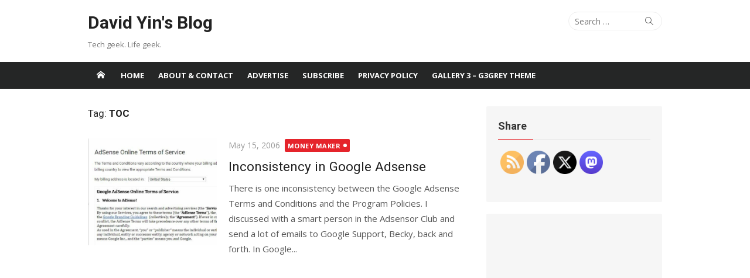

--- FILE ---
content_type: text/html; charset=UTF-8
request_url: https://www.yinfor.com/tag/toc/
body_size: 22601
content:
<!DOCTYPE html>
<html lang="en-US">
<head><style>img.lazy{min-height:1px}</style><link href="https://www.yinfor.com/wp-content/plugins/w3-total-cache/pub/js/lazyload.min.js" as="script">
	<meta charset="UTF-8">
	<meta name="viewport" content="width=device-width, initial-scale=1">
	<link rel="profile" href="http://gmpg.org/xfn/11">
		<meta name='robots' content='index, follow, max-image-preview:large, max-snippet:-1, max-video-preview:-1' />

	<!-- This site is optimized with the Yoast SEO plugin v26.7 - https://yoast.com/wordpress/plugins/seo/ -->
	<title>TOC Archives - David Yin&#039;s Blog</title>
	<link rel="canonical" href="https://www.yinfor.com/tag/toc/" />
	<meta property="og:locale" content="en_US" />
	<meta property="og:type" content="article" />
	<meta property="og:title" content="TOC Archives - David Yin&#039;s Blog" />
	<meta property="og:url" content="https://www.yinfor.com/tag/toc/" />
	<meta property="og:site_name" content="David Yin&#039;s Blog" />
	<meta name="twitter:card" content="summary_large_image" />
	<meta name="twitter:site" content="@binghuiyin" />
	<script type="application/ld+json" class="yoast-schema-graph">{"@context":"https://schema.org","@graph":[{"@type":"CollectionPage","@id":"https://www.yinfor.com/tag/toc/","url":"https://www.yinfor.com/tag/toc/","name":"TOC Archives - David Yin&#039;s Blog","isPartOf":{"@id":"https://www.yinfor.com/#website"},"primaryImageOfPage":{"@id":"https://www.yinfor.com/tag/toc/#primaryimage"},"image":{"@id":"https://www.yinfor.com/tag/toc/#primaryimage"},"thumbnailUrl":"https://www.yinfor.com/wp-content/uploads/2006/05/adsense-tos.jpg","breadcrumb":{"@id":"https://www.yinfor.com/tag/toc/#breadcrumb"},"inLanguage":"en-US"},{"@type":"ImageObject","inLanguage":"en-US","@id":"https://www.yinfor.com/tag/toc/#primaryimage","url":"https://www.yinfor.com/wp-content/uploads/2006/05/adsense-tos.jpg","contentUrl":"https://www.yinfor.com/wp-content/uploads/2006/05/adsense-tos.jpg","width":503,"height":417},{"@type":"BreadcrumbList","@id":"https://www.yinfor.com/tag/toc/#breadcrumb","itemListElement":[{"@type":"ListItem","position":1,"name":"Home","item":"https://www.yinfor.com/"},{"@type":"ListItem","position":2,"name":"TOC"}]},{"@type":"WebSite","@id":"https://www.yinfor.com/#website","url":"https://www.yinfor.com/","name":"David Yin&#039;s Blog","description":"Tech geek. Life geek.","publisher":{"@id":"https://www.yinfor.com/#/schema/person/7bbf3021044f6a55b1a7821c49ab6c24"},"potentialAction":[{"@type":"SearchAction","target":{"@type":"EntryPoint","urlTemplate":"https://www.yinfor.com/?s={search_term_string}"},"query-input":{"@type":"PropertyValueSpecification","valueRequired":true,"valueName":"search_term_string"}}],"inLanguage":"en-US"},{"@type":["Person","Organization"],"@id":"https://www.yinfor.com/#/schema/person/7bbf3021044f6a55b1a7821c49ab6c24","name":"David Yin","image":{"@type":"ImageObject","inLanguage":"en-US","@id":"https://www.yinfor.com/#/schema/person/image/","url":"https://secure.gravatar.com/avatar/ff3ee2e7d01d955a7e95ebf906ab0b9721a7a3b2a9f7e7a4e8b77984cdbe108d?s=96&d=retro&r=g","contentUrl":"https://secure.gravatar.com/avatar/ff3ee2e7d01d955a7e95ebf906ab0b9721a7a3b2a9f7e7a4e8b77984cdbe108d?s=96&d=retro&r=g","caption":"David Yin"},"logo":{"@id":"https://www.yinfor.com/#/schema/person/image/"},"description":"David is a blogger, geek, and web developer — founder of FreeInOutBoard.com. If you like his post, you can say thank you here","sameAs":["https://www.facebook.com/davidyinsblog","https://x.com/binghuiyin"]}]}</script>
	<!-- / Yoast SEO plugin. -->


<link rel='dns-prefetch' href='//fonts.googleapis.com' />
<link href='https://fonts.gstatic.com' crossorigin rel='preconnect' />
<link rel="alternate" type="application/rss+xml" title="David Yin&#039;s Blog &raquo; Feed" href="https://www.yinfor.com/feed/" />
<link rel="alternate" type="application/rss+xml" title="David Yin&#039;s Blog &raquo; Comments Feed" href="https://www.yinfor.com/comments/feed/" />
<link rel="alternate" type="application/rss+xml" title="David Yin&#039;s Blog &raquo; TOC Tag Feed" href="https://www.yinfor.com/tag/toc/feed/" />
<style id='wp-img-auto-sizes-contain-inline-css' type='text/css'>
img:is([sizes=auto i],[sizes^="auto," i]){contain-intrinsic-size:3000px 1500px}
/*# sourceURL=wp-img-auto-sizes-contain-inline-css */
</style>
<link rel='stylesheet' id='wp-block-library-css' href='https://www.yinfor.com/wp-includes/css/dist/block-library/style.min.css' type='text/css' media='all' />
<style id='global-styles-inline-css' type='text/css'>
:root{--wp--preset--aspect-ratio--square: 1;--wp--preset--aspect-ratio--4-3: 4/3;--wp--preset--aspect-ratio--3-4: 3/4;--wp--preset--aspect-ratio--3-2: 3/2;--wp--preset--aspect-ratio--2-3: 2/3;--wp--preset--aspect-ratio--16-9: 16/9;--wp--preset--aspect-ratio--9-16: 9/16;--wp--preset--color--black: #000000;--wp--preset--color--cyan-bluish-gray: #abb8c3;--wp--preset--color--white: #ffffff;--wp--preset--color--pale-pink: #f78da7;--wp--preset--color--vivid-red: #cf2e2e;--wp--preset--color--luminous-vivid-orange: #ff6900;--wp--preset--color--luminous-vivid-amber: #fcb900;--wp--preset--color--light-green-cyan: #7bdcb5;--wp--preset--color--vivid-green-cyan: #00d084;--wp--preset--color--pale-cyan-blue: #8ed1fc;--wp--preset--color--vivid-cyan-blue: #0693e3;--wp--preset--color--vivid-purple: #9b51e0;--wp--preset--color--dark-gray: #222222;--wp--preset--color--medium-gray: #333333;--wp--preset--color--gray: #555555;--wp--preset--color--light-gray: #999999;--wp--preset--color--accent: #e5242b;--wp--preset--gradient--vivid-cyan-blue-to-vivid-purple: linear-gradient(135deg,rgb(6,147,227) 0%,rgb(155,81,224) 100%);--wp--preset--gradient--light-green-cyan-to-vivid-green-cyan: linear-gradient(135deg,rgb(122,220,180) 0%,rgb(0,208,130) 100%);--wp--preset--gradient--luminous-vivid-amber-to-luminous-vivid-orange: linear-gradient(135deg,rgb(252,185,0) 0%,rgb(255,105,0) 100%);--wp--preset--gradient--luminous-vivid-orange-to-vivid-red: linear-gradient(135deg,rgb(255,105,0) 0%,rgb(207,46,46) 100%);--wp--preset--gradient--very-light-gray-to-cyan-bluish-gray: linear-gradient(135deg,rgb(238,238,238) 0%,rgb(169,184,195) 100%);--wp--preset--gradient--cool-to-warm-spectrum: linear-gradient(135deg,rgb(74,234,220) 0%,rgb(151,120,209) 20%,rgb(207,42,186) 40%,rgb(238,44,130) 60%,rgb(251,105,98) 80%,rgb(254,248,76) 100%);--wp--preset--gradient--blush-light-purple: linear-gradient(135deg,rgb(255,206,236) 0%,rgb(152,150,240) 100%);--wp--preset--gradient--blush-bordeaux: linear-gradient(135deg,rgb(254,205,165) 0%,rgb(254,45,45) 50%,rgb(107,0,62) 100%);--wp--preset--gradient--luminous-dusk: linear-gradient(135deg,rgb(255,203,112) 0%,rgb(199,81,192) 50%,rgb(65,88,208) 100%);--wp--preset--gradient--pale-ocean: linear-gradient(135deg,rgb(255,245,203) 0%,rgb(182,227,212) 50%,rgb(51,167,181) 100%);--wp--preset--gradient--electric-grass: linear-gradient(135deg,rgb(202,248,128) 0%,rgb(113,206,126) 100%);--wp--preset--gradient--midnight: linear-gradient(135deg,rgb(2,3,129) 0%,rgb(40,116,252) 100%);--wp--preset--font-size--small: 14px;--wp--preset--font-size--medium: 18px;--wp--preset--font-size--large: 20px;--wp--preset--font-size--x-large: 32px;--wp--preset--font-size--normal: 16px;--wp--preset--font-size--larger: 24px;--wp--preset--font-size--huge: 48px;--wp--preset--spacing--20: 0.44rem;--wp--preset--spacing--30: 0.67rem;--wp--preset--spacing--40: 1rem;--wp--preset--spacing--50: 1.5rem;--wp--preset--spacing--60: 2.25rem;--wp--preset--spacing--70: 3.38rem;--wp--preset--spacing--80: 5.06rem;--wp--preset--shadow--natural: 6px 6px 9px rgba(0, 0, 0, 0.2);--wp--preset--shadow--deep: 12px 12px 50px rgba(0, 0, 0, 0.4);--wp--preset--shadow--sharp: 6px 6px 0px rgba(0, 0, 0, 0.2);--wp--preset--shadow--outlined: 6px 6px 0px -3px rgb(255, 255, 255), 6px 6px rgb(0, 0, 0);--wp--preset--shadow--crisp: 6px 6px 0px rgb(0, 0, 0);}:root { --wp--style--global--content-size: 740px;--wp--style--global--wide-size: 1140px; }:where(body) { margin: 0; }.wp-site-blocks > .alignleft { float: left; margin-right: 2em; }.wp-site-blocks > .alignright { float: right; margin-left: 2em; }.wp-site-blocks > .aligncenter { justify-content: center; margin-left: auto; margin-right: auto; }:where(.wp-site-blocks) > * { margin-block-start: 20px; margin-block-end: 0; }:where(.wp-site-blocks) > :first-child { margin-block-start: 0; }:where(.wp-site-blocks) > :last-child { margin-block-end: 0; }:root { --wp--style--block-gap: 20px; }:root :where(.is-layout-flow) > :first-child{margin-block-start: 0;}:root :where(.is-layout-flow) > :last-child{margin-block-end: 0;}:root :where(.is-layout-flow) > *{margin-block-start: 20px;margin-block-end: 0;}:root :where(.is-layout-constrained) > :first-child{margin-block-start: 0;}:root :where(.is-layout-constrained) > :last-child{margin-block-end: 0;}:root :where(.is-layout-constrained) > *{margin-block-start: 20px;margin-block-end: 0;}:root :where(.is-layout-flex){gap: 20px;}:root :where(.is-layout-grid){gap: 20px;}.is-layout-flow > .alignleft{float: left;margin-inline-start: 0;margin-inline-end: 2em;}.is-layout-flow > .alignright{float: right;margin-inline-start: 2em;margin-inline-end: 0;}.is-layout-flow > .aligncenter{margin-left: auto !important;margin-right: auto !important;}.is-layout-constrained > .alignleft{float: left;margin-inline-start: 0;margin-inline-end: 2em;}.is-layout-constrained > .alignright{float: right;margin-inline-start: 2em;margin-inline-end: 0;}.is-layout-constrained > .aligncenter{margin-left: auto !important;margin-right: auto !important;}.is-layout-constrained > :where(:not(.alignleft):not(.alignright):not(.alignfull)){max-width: var(--wp--style--global--content-size);margin-left: auto !important;margin-right: auto !important;}.is-layout-constrained > .alignwide{max-width: var(--wp--style--global--wide-size);}body .is-layout-flex{display: flex;}.is-layout-flex{flex-wrap: wrap;align-items: center;}.is-layout-flex > :is(*, div){margin: 0;}body .is-layout-grid{display: grid;}.is-layout-grid > :is(*, div){margin: 0;}body{color: #333;font-family: Open Sans, -apple-system, BlinkMacSystemFont, Segoe UI, Roboto, Oxygen-Sans, Ubuntu, Cantarell, Helvetica Neue, sans-serif;font-size: 15px;line-height: 1.65;padding-top: 0px;padding-right: 0px;padding-bottom: 0px;padding-left: 0px;}a:where(:not(.wp-element-button)){text-decoration: underline;}h1, h2, h3, h4, h5, h6{color: #222;font-family: Roboto, -apple-system, BlinkMacSystemFont, Segoe UI, Oxygen-Sans, Ubuntu, Cantarell, Helvetica Neue, sans-serif;}:root :where(.wp-element-button, .wp-block-button__link){background-color: #333;border-radius: 4px;border-width: 0;color: #fff;font-family: inherit;font-size: inherit;font-style: inherit;font-weight: inherit;letter-spacing: inherit;line-height: inherit;padding-top: 6px;padding-right: 20px;padding-bottom: 6px;padding-left: 20px;text-decoration: none;text-transform: inherit;}.has-black-color{color: var(--wp--preset--color--black) !important;}.has-cyan-bluish-gray-color{color: var(--wp--preset--color--cyan-bluish-gray) !important;}.has-white-color{color: var(--wp--preset--color--white) !important;}.has-pale-pink-color{color: var(--wp--preset--color--pale-pink) !important;}.has-vivid-red-color{color: var(--wp--preset--color--vivid-red) !important;}.has-luminous-vivid-orange-color{color: var(--wp--preset--color--luminous-vivid-orange) !important;}.has-luminous-vivid-amber-color{color: var(--wp--preset--color--luminous-vivid-amber) !important;}.has-light-green-cyan-color{color: var(--wp--preset--color--light-green-cyan) !important;}.has-vivid-green-cyan-color{color: var(--wp--preset--color--vivid-green-cyan) !important;}.has-pale-cyan-blue-color{color: var(--wp--preset--color--pale-cyan-blue) !important;}.has-vivid-cyan-blue-color{color: var(--wp--preset--color--vivid-cyan-blue) !important;}.has-vivid-purple-color{color: var(--wp--preset--color--vivid-purple) !important;}.has-dark-gray-color{color: var(--wp--preset--color--dark-gray) !important;}.has-medium-gray-color{color: var(--wp--preset--color--medium-gray) !important;}.has-gray-color{color: var(--wp--preset--color--gray) !important;}.has-light-gray-color{color: var(--wp--preset--color--light-gray) !important;}.has-accent-color{color: var(--wp--preset--color--accent) !important;}.has-black-background-color{background-color: var(--wp--preset--color--black) !important;}.has-cyan-bluish-gray-background-color{background-color: var(--wp--preset--color--cyan-bluish-gray) !important;}.has-white-background-color{background-color: var(--wp--preset--color--white) !important;}.has-pale-pink-background-color{background-color: var(--wp--preset--color--pale-pink) !important;}.has-vivid-red-background-color{background-color: var(--wp--preset--color--vivid-red) !important;}.has-luminous-vivid-orange-background-color{background-color: var(--wp--preset--color--luminous-vivid-orange) !important;}.has-luminous-vivid-amber-background-color{background-color: var(--wp--preset--color--luminous-vivid-amber) !important;}.has-light-green-cyan-background-color{background-color: var(--wp--preset--color--light-green-cyan) !important;}.has-vivid-green-cyan-background-color{background-color: var(--wp--preset--color--vivid-green-cyan) !important;}.has-pale-cyan-blue-background-color{background-color: var(--wp--preset--color--pale-cyan-blue) !important;}.has-vivid-cyan-blue-background-color{background-color: var(--wp--preset--color--vivid-cyan-blue) !important;}.has-vivid-purple-background-color{background-color: var(--wp--preset--color--vivid-purple) !important;}.has-dark-gray-background-color{background-color: var(--wp--preset--color--dark-gray) !important;}.has-medium-gray-background-color{background-color: var(--wp--preset--color--medium-gray) !important;}.has-gray-background-color{background-color: var(--wp--preset--color--gray) !important;}.has-light-gray-background-color{background-color: var(--wp--preset--color--light-gray) !important;}.has-accent-background-color{background-color: var(--wp--preset--color--accent) !important;}.has-black-border-color{border-color: var(--wp--preset--color--black) !important;}.has-cyan-bluish-gray-border-color{border-color: var(--wp--preset--color--cyan-bluish-gray) !important;}.has-white-border-color{border-color: var(--wp--preset--color--white) !important;}.has-pale-pink-border-color{border-color: var(--wp--preset--color--pale-pink) !important;}.has-vivid-red-border-color{border-color: var(--wp--preset--color--vivid-red) !important;}.has-luminous-vivid-orange-border-color{border-color: var(--wp--preset--color--luminous-vivid-orange) !important;}.has-luminous-vivid-amber-border-color{border-color: var(--wp--preset--color--luminous-vivid-amber) !important;}.has-light-green-cyan-border-color{border-color: var(--wp--preset--color--light-green-cyan) !important;}.has-vivid-green-cyan-border-color{border-color: var(--wp--preset--color--vivid-green-cyan) !important;}.has-pale-cyan-blue-border-color{border-color: var(--wp--preset--color--pale-cyan-blue) !important;}.has-vivid-cyan-blue-border-color{border-color: var(--wp--preset--color--vivid-cyan-blue) !important;}.has-vivid-purple-border-color{border-color: var(--wp--preset--color--vivid-purple) !important;}.has-dark-gray-border-color{border-color: var(--wp--preset--color--dark-gray) !important;}.has-medium-gray-border-color{border-color: var(--wp--preset--color--medium-gray) !important;}.has-gray-border-color{border-color: var(--wp--preset--color--gray) !important;}.has-light-gray-border-color{border-color: var(--wp--preset--color--light-gray) !important;}.has-accent-border-color{border-color: var(--wp--preset--color--accent) !important;}.has-vivid-cyan-blue-to-vivid-purple-gradient-background{background: var(--wp--preset--gradient--vivid-cyan-blue-to-vivid-purple) !important;}.has-light-green-cyan-to-vivid-green-cyan-gradient-background{background: var(--wp--preset--gradient--light-green-cyan-to-vivid-green-cyan) !important;}.has-luminous-vivid-amber-to-luminous-vivid-orange-gradient-background{background: var(--wp--preset--gradient--luminous-vivid-amber-to-luminous-vivid-orange) !important;}.has-luminous-vivid-orange-to-vivid-red-gradient-background{background: var(--wp--preset--gradient--luminous-vivid-orange-to-vivid-red) !important;}.has-very-light-gray-to-cyan-bluish-gray-gradient-background{background: var(--wp--preset--gradient--very-light-gray-to-cyan-bluish-gray) !important;}.has-cool-to-warm-spectrum-gradient-background{background: var(--wp--preset--gradient--cool-to-warm-spectrum) !important;}.has-blush-light-purple-gradient-background{background: var(--wp--preset--gradient--blush-light-purple) !important;}.has-blush-bordeaux-gradient-background{background: var(--wp--preset--gradient--blush-bordeaux) !important;}.has-luminous-dusk-gradient-background{background: var(--wp--preset--gradient--luminous-dusk) !important;}.has-pale-ocean-gradient-background{background: var(--wp--preset--gradient--pale-ocean) !important;}.has-electric-grass-gradient-background{background: var(--wp--preset--gradient--electric-grass) !important;}.has-midnight-gradient-background{background: var(--wp--preset--gradient--midnight) !important;}.has-small-font-size{font-size: var(--wp--preset--font-size--small) !important;}.has-medium-font-size{font-size: var(--wp--preset--font-size--medium) !important;}.has-large-font-size{font-size: var(--wp--preset--font-size--large) !important;}.has-x-large-font-size{font-size: var(--wp--preset--font-size--x-large) !important;}.has-normal-font-size{font-size: var(--wp--preset--font-size--normal) !important;}.has-larger-font-size{font-size: var(--wp--preset--font-size--larger) !important;}.has-huge-font-size{font-size: var(--wp--preset--font-size--huge) !important;}
/*# sourceURL=global-styles-inline-css */
</style>

<link rel='stylesheet' id='SFSImainCss-css' href='https://www.yinfor.com/wp-content/plugins/ultimate-social-media-icons/css/sfsi-style.css' type='text/css' media='all' />
<link crossorigin="anonymous" rel='stylesheet' id='xmag-fonts-css' href='https://fonts.googleapis.com/css?family=Open+Sans%3A400%2C700%2C300%2C400italic%2C700italic%7CRoboto%3A400%2C700%2C300&#038;subset=latin%2Clatin-ext&#038;display=swap' type='text/css' media='all' />
<link rel='stylesheet' id='xmag-icons-css' href='https://www.yinfor.com/wp-content/themes/xmag/assets/css/simple-line-icons.min.css' type='text/css' media='all' />
<link rel='stylesheet' id='xmag-style-css' href='https://www.yinfor.com/wp-content/themes/xmag/style.css' type='text/css' media='all' />
<style id='xmag-style-inline-css' type='text/css'>

	html {
		--dl-icon-apple: url('data:image/svg+xml,<svg viewBox="0 0 24 24" version="1.1" xmlns="http://www.w3.org/2000/svg" aria-hidden="true" focusable="false"><path d="M15.8,2c0,0,0.1,0,0.1,0c0.1,1.4-0.4,2.5-1.1,3.2C14.3,6,13.4,6.7,12,6.6c-0.1-1.4,0.4-2.4,1.1-3.1 C13.7,2.8,14.8,2.1,15.8,2z"/><path d="M20.2,16.7C20.2,16.7,20.2,16.7,20.2,16.7c-0.4,1.2-1,2.3-1.7,3.2c-0.6,0.9-1.4,2-2.8,2c-1.2,0-2-0.8-3.2-0.8 c-1.3,0-2,0.6-3.2,0.8c-0.1,0-0.3,0-0.4,0c-0.9-0.1-1.6-0.8-2.1-1.4c-1.5-1.8-2.7-4.2-2.9-7.3c0-0.3,0-0.6,0-0.9 c0.1-2.2,1.2-4,2.6-4.8c0.7-0.5,1.8-0.8,2.9-0.7c0.5,0.1,1,0.2,1.4,0.4c0.4,0.2,0.9,0.4,1.4,0.4c0.3,0,0.7-0.2,1-0.3 c1-0.4,1.9-0.8,3.2-0.6c1.5,0.2,2.6,0.9,3.3,1.9c-1.3,0.8-2.3,2.1-2.1,4.2C17.6,14.9,18.8,16,20.2,16.7z"/></svg>');
		--dl-icon-discord: url('data:image/svg+xml,<svg viewBox="0 0 24 24" version="1.1" xmlns="http://www.w3.org/2000/svg" aria-hidden="true" focusable="false"><path d="M18.9,5.7c-1.3-0.6-2.7-1-4.1-1.3c-0.2,0.3-0.4,0.7-0.5,1.1c-1.5-0.2-3.1-0.2-4.6,0C9.6,5.1,9.4,4.8,9.2,4.4 C7.8,4.7,6.4,5.1,5.1,5.7c-2.6,3.9-3.3,7.6-3,11.3l0,0c1.5,1.1,3.2,2,5.1,2.5c0.4-0.6,0.8-1.1,1.1-1.7c-0.6-0.2-1.2-0.5-1.7-0.8 c0.1-0.1,0.3-0.2,0.4-0.3c3.2,1.5,6.9,1.5,10.1,0c0.1,0.1,0.3,0.2,0.4,0.3c-0.5,0.3-1.1,0.6-1.7,0.8c0.3,0.6,0.7,1.2,1.1,1.7 c1.8-0.5,3.5-1.4,5.1-2.5l0,0C22.3,12.7,21.2,9,18.9,5.7z M8.7,14.8c-1,0-1.8-0.9-1.8-2s0.8-2,1.8-2s1.8,0.9,1.8,2 S9.7,14.8,8.7,14.8z M15.3,14.8c-1,0-1.8-0.9-1.8-2s0.8-2,1.8-2s1.8,0.9,1.8,2S16.3,14.8,15.3,14.8z"/></svg>');
		--dl-icon-dribble: url('data:image/svg+xml,<svg viewBox="0 0 24 24" version="1.1" xmlns="http://www.w3.org/2000/svg" aria-hidden="true" focusable="false"><path d="M12,22C6.486,22,2,17.514,2,12S6.486,2,12,2c5.514,0,10,4.486,10,10S17.514,22,12,22z M20.434,13.369 c-0.292-0.092-2.644-0.794-5.32-0.365c1.117,3.07,1.572,5.57,1.659,6.09C18.689,17.798,20.053,15.745,20.434,13.369z M15.336,19.876c-0.127-0.749-0.623-3.361-1.822-6.477c-0.019,0.006-0.038,0.013-0.056,0.019c-4.818,1.679-6.547,5.02-6.701,5.334 c1.448,1.129,3.268,1.803,5.243,1.803C13.183,20.555,14.311,20.313,15.336,19.876z M5.654,17.724 c0.193-0.331,2.538-4.213,6.943-5.637c0.111-0.036,0.224-0.07,0.337-0.102c-0.214-0.485-0.448-0.971-0.692-1.45 c-4.266,1.277-8.405,1.223-8.778,1.216c-0.003,0.087-0.004,0.174-0.004,0.261C3.458,14.207,4.29,16.21,5.654,17.724z M3.639,10.264 c0.382,0.005,3.901,0.02,7.897-1.041c-1.415-2.516-2.942-4.631-3.167-4.94C5.979,5.41,4.193,7.613,3.639,10.264z M9.998,3.709 c0.236,0.316,1.787,2.429,3.187,5c3.037-1.138,4.323-2.867,4.477-3.085C16.154,4.286,14.17,3.471,12,3.471 C11.311,3.471,10.641,3.554,9.998,3.709z M18.612,6.612C18.432,6.855,17,8.69,13.842,9.979c0.199,0.407,0.389,0.821,0.567,1.237 c0.063,0.148,0.124,0.295,0.184,0.441c2.842-0.357,5.666,0.215,5.948,0.275C20.522,9.916,19.801,8.065,18.612,6.612z"></path></svg>');
		--dl-icon-facebook: url('data:image/svg+xml,<svg viewBox="0 0 24 24" version="1.1" xmlns="http://www.w3.org/2000/svg" aria-hidden="true" focusable="false"><path d="M12 2C6.5 2 2 6.5 2 12c0 5 3.7 9.1 8.4 9.9v-7H7.9V12h2.5V9.8c0-2.5 1.5-3.9 3.8-3.9 1.1 0 2.2.2 2.2.2v2.5h-1.3c-1.2 0-1.6.8-1.6 1.6V12h2.8l-.4 2.9h-2.3v7C18.3 21.1 22 17 22 12c0-5.5-4.5-10-10-10z"></path></svg>');
		--dl-icon-flickr: url('data:image/svg+xml,<svg viewBox="0 0 24 24" version="1.1" xmlns="http://www.w3.org/2000/svg" aria-hidden="true" focusable="false"><path d="M6.5,7c-2.75,0-5,2.25-5,5s2.25,5,5,5s5-2.25,5-5S9.25,7,6.5,7z M17.5,7c-2.75,0-5,2.25-5,5s2.25,5,5,5s5-2.25,5-5 S20.25,7,17.5,7z"></path></svg>');
		--dl-icon-github: url('data:image/svg+xml,<svg viewBox="0 0 24 24" version="1.1" xmlns="http://www.w3.org/2000/svg" aria-hidden="true" focusable="false"><path d="M12,2C6.477,2,2,6.477,2,12c0,4.419,2.865,8.166,6.839,9.489c0.5,0.09,0.682-0.218,0.682-0.484 c0-0.236-0.009-0.866-0.014-1.699c-2.782,0.602-3.369-1.34-3.369-1.34c-0.455-1.157-1.11-1.465-1.11-1.465 c-0.909-0.62,0.069-0.608,0.069-0.608c1.004,0.071,1.532,1.03,1.532,1.03c0.891,1.529,2.341,1.089,2.91,0.833 c0.091-0.647,0.349-1.086,0.635-1.337c-2.22-0.251-4.555-1.111-4.555-4.943c0-1.091,0.39-1.984,1.03-2.682 C6.546,8.54,6.202,7.524,6.746,6.148c0,0,0.84-0.269,2.75,1.025C10.295,6.95,11.15,6.84,12,6.836 c0.85,0.004,1.705,0.114,2.504,0.336c1.909-1.294,2.748-1.025,2.748-1.025c0.546,1.376,0.202,2.394,0.1,2.646 c0.64,0.699,1.026,1.591,1.026,2.682c0,3.841-2.337,4.687-4.565,4.935c0.359,0.307,0.679,0.917,0.679,1.852 c0,1.335-0.012,2.415-0.012,2.741c0,0.269,0.18,0.579,0.688,0.481C19.138,20.161,22,16.416,22,12C22,6.477,17.523,2,12,2z"></path></svg>');
		--dl-icon-instagram: url('data:image/svg+xml,<svg viewBox="0 0 24 24" version="1.1" xmlns="http://www.w3.org/2000/svg" aria-hidden="true" focusable="false"><path d="M12,4.622c2.403,0,2.688,0.009,3.637,0.052c0.877,0.04,1.354,0.187,1.671,0.31c0.42,0.163,0.72,0.358,1.035,0.673 c0.315,0.315,0.51,0.615,0.673,1.035c0.123,0.317,0.27,0.794,0.31,1.671c0.043,0.949,0.052,1.234,0.052,3.637 s-0.009,2.688-0.052,3.637c-0.04,0.877-0.187,1.354-0.31,1.671c-0.163,0.42-0.358,0.72-0.673,1.035 c-0.315,0.315-0.615,0.51-1.035,0.673c-0.317,0.123-0.794,0.27-1.671,0.31c-0.949,0.043-1.233,0.052-3.637,0.052 s-2.688-0.009-3.637-0.052c-0.877-0.04-1.354-0.187-1.671-0.31c-0.42-0.163-0.72-0.358-1.035-0.673 c-0.315-0.315-0.51-0.615-0.673-1.035c-0.123-0.317-0.27-0.794-0.31-1.671C4.631,14.688,4.622,14.403,4.622,12 s0.009-2.688,0.052-3.637c0.04-0.877,0.187-1.354,0.31-1.671c0.163-0.42,0.358-0.72,0.673-1.035 c0.315-0.315,0.615-0.51,1.035-0.673c0.317-0.123,0.794-0.27,1.671-0.31C9.312,4.631,9.597,4.622,12,4.622 M12,3 C9.556,3,9.249,3.01,8.289,3.054C7.331,3.098,6.677,3.25,6.105,3.472C5.513,3.702,5.011,4.01,4.511,4.511 c-0.5,0.5-0.808,1.002-1.038,1.594C3.25,6.677,3.098,7.331,3.054,8.289C3.01,9.249,3,9.556,3,12c0,2.444,0.01,2.751,0.054,3.711 c0.044,0.958,0.196,1.612,0.418,2.185c0.23,0.592,0.538,1.094,1.038,1.594c0.5,0.5,1.002,0.808,1.594,1.038 c0.572,0.222,1.227,0.375,2.185,0.418C9.249,20.99,9.556,21,12,21s2.751-0.01,3.711-0.054c0.958-0.044,1.612-0.196,2.185-0.418 c0.592-0.23,1.094-0.538,1.594-1.038c0.5-0.5,0.808-1.002,1.038-1.594c0.222-0.572,0.375-1.227,0.418-2.185 C20.99,14.751,21,14.444,21,12s-0.01-2.751-0.054-3.711c-0.044-0.958-0.196-1.612-0.418-2.185c-0.23-0.592-0.538-1.094-1.038-1.594 c-0.5-0.5-1.002-0.808-1.594-1.038c-0.572-0.222-1.227-0.375-2.185-0.418C14.751,3.01,14.444,3,12,3L12,3z M12,7.378 c-2.552,0-4.622,2.069-4.622,4.622S9.448,16.622,12,16.622s4.622-2.069,4.622-4.622S14.552,7.378,12,7.378z M12,15 c-1.657,0-3-1.343-3-3s1.343-3,3-3s3,1.343,3,3S13.657,15,12,15z M16.804,6.116c-0.596,0-1.08,0.484-1.08,1.08 s0.484,1.08,1.08,1.08c0.596,0,1.08-0.484,1.08-1.08S17.401,6.116,16.804,6.116z"></path></svg>');
		--dl-icon-linkedin: url('data:image/svg+xml,<svg viewBox="0 0 24 24" version="1.1" xmlns="http://www.w3.org/2000/svg" aria-hidden="true" focusable="false"><path d="M19.7,3H4.3C3.582,3,3,3.582,3,4.3v15.4C3,20.418,3.582,21,4.3,21h15.4c0.718,0,1.3-0.582,1.3-1.3V4.3 C21,3.582,20.418,3,19.7,3z M8.339,18.338H5.667v-8.59h2.672V18.338z M7.004,8.574c-0.857,0-1.549-0.694-1.549-1.548 c0-0.855,0.691-1.548,1.549-1.548c0.854,0,1.547,0.694,1.547,1.548C8.551,7.881,7.858,8.574,7.004,8.574z M18.339,18.338h-2.669 v-4.177c0-0.996-0.017-2.278-1.387-2.278c-1.389,0-1.601,1.086-1.601,2.206v4.249h-2.667v-8.59h2.559v1.174h0.037 c0.356-0.675,1.227-1.387,2.526-1.387c2.703,0,3.203,1.779,3.203,4.092V18.338z"></path></svg>');
		--dl-icon-medium: url('data:image/svg+xml,<svg viewBox="0 0 24 24" version="1.1" xmlns="http://www.w3.org/2000/svg" aria-hidden="true" focusable="false"><path d="M20.962,7.257l-5.457,8.867l-3.923-6.375l3.126-5.08c0.112-0.182,0.319-0.286,0.527-0.286c0.05,0,0.1,0.008,0.149,0.02 c0.039,0.01,0.078,0.023,0.114,0.041l5.43,2.715l0.006,0.003c0.004,0.002,0.007,0.006,0.011,0.008 C20.971,7.191,20.98,7.227,20.962,7.257z M9.86,8.592v5.783l5.14,2.57L9.86,8.592z M15.772,17.331l4.231,2.115 C20.554,19.721,21,19.529,21,19.016V8.835L15.772,17.331z M8.968,7.178L3.665,4.527C3.569,4.479,3.478,4.456,3.395,4.456 C3.163,4.456,3,4.636,3,4.938v11.45c0,0.306,0.224,0.669,0.498,0.806l4.671,2.335c0.12,0.06,0.234,0.088,0.337,0.088 c0.29,0,0.494-0.225,0.494-0.602V7.231C9,7.208,8.988,7.188,8.968,7.178z"></path></svg>');
		--dl-icon-pinterest: url('data:image/svg+xml,<svg viewBox="0 0 24 24" version="1.1" xmlns="http://www.w3.org/2000/svg" aria-hidden="true" focusable="false"><path d="M12.289,2C6.617,2,3.606,5.648,3.606,9.622c0,1.846,1.025,4.146,2.666,4.878c0.25,0.111,0.381,0.063,0.439-0.169 c0.044-0.175,0.267-1.029,0.365-1.428c0.032-0.128,0.017-0.237-0.091-0.362C6.445,11.911,6.01,10.75,6.01,9.668 c0-2.777,2.194-5.464,5.933-5.464c3.23,0,5.49,2.108,5.49,5.122c0,3.407-1.794,5.768-4.13,5.768c-1.291,0-2.257-1.021-1.948-2.277 c0.372-1.495,1.089-3.112,1.089-4.191c0-0.967-0.542-1.775-1.663-1.775c-1.319,0-2.379,1.309-2.379,3.059 c0,1.115,0.394,1.869,0.394,1.869s-1.302,5.279-1.54,6.261c-0.405,1.666,0.053,4.368,0.094,4.604 c0.021,0.126,0.167,0.169,0.25,0.063c0.129-0.165,1.699-2.419,2.142-4.051c0.158-0.59,0.817-2.995,0.817-2.995 c0.43,0.784,1.681,1.446,3.013,1.446c3.963,0,6.822-3.494,6.822-7.833C20.394,5.112,16.849,2,12.289,2"></path></svg>');
		--dl-icon-rss: url('data:image/svg+xml,<svg version="1.0" xmlns="http://www.w3.org/2000/svg" viewBox="0 0 24 24" aria-hidden="true" focusable="false"><path d="M2,8.7V12c5.5,0,10,4.5,10,10h3.3C15.3,14.6,9.4,8.7,2,8.7z M2,2v3.3c9.2,0,16.7,7.5,16.7,16.7H22C22,11,13,2,2,2z M4.5,17 C3.1,17,2,18.1,2,19.5S3.1,22,4.5,22S7,20.9,7,19.5S5.9,17,4.5,17z"/></svg>');
		--dl-icon-share: url('data:image/svg+xml,<svg version="1.0" xmlns="http://www.w3.org/2000/svg" xmlns:xlink="http://www.w3.org/1999/xlink" viewBox="0 0 24 24" aria-hidden="true" focusable="false"><path d="M18,15c-1.1,0-2.1,0.5-2.8,1.2l-5.3-3.1C9.9,12.7,10,12.4,10,12c0-0.4-0.1-0.7-0.2-1.1l5.3-3.1C15.9,8.5,16.9,9,18,9 c2.2,0,4-1.8,4-4s-1.8-4-4-4s-4,1.8-4,4c0,0.4,0.1,0.7,0.2,1.1L8.8,9.2C8.1,8.5,7.1,8,6,8c-2.2,0-4,1.8-4,4c0,2.2,1.8,4,4,4 c1.1,0,2.1-0.5,2.8-1.2l5.3,3.1C14.1,18.3,14,18.6,14,19c0,2.2,1.8,4,4,4s4-1.8,4-4S20.2,15,18,15z M18,3c1.1,0,2,0.9,2,2 s-0.9,2-2,2s-2-0.9-2-2S16.9,3,18,3z M6,14c-1.1,0-2-0.9-2-2c0-1.1,0.9-2,2-2s2,0.9,2,2C8,13.1,7.1,14,6,14z M18,21 c-1.1,0-2-0.9-2-2c0-0.4,0.1-0.7,0.3-1c0,0,0,0,0,0c0,0,0,0,0,0c0.3-0.6,1-1,1.7-1c1.1,0,2,0.9,2,2S19.1,21,18,21z"/></svg>');
		--dl-icon-spotify: url('data:image/svg+xml,<svg viewBox="0 0 24 24" version="1.1" xmlns="http://www.w3.org/2000/svg" aria-hidden="true" focusable="false"><path d="M12,2C6.477,2,2,6.477,2,12c0,5.523,4.477,10,10,10c5.523,0,10-4.477,10-10C22,6.477,17.523,2,12,2 M16.586,16.424 c-0.18,0.295-0.563,0.387-0.857,0.207c-2.348-1.435-5.304-1.76-8.785-0.964c-0.335,0.077-0.67-0.133-0.746-0.469 c-0.077-0.335,0.132-0.67,0.469-0.746c3.809-0.871,7.077-0.496,9.713,1.115C16.673,15.746,16.766,16.13,16.586,16.424 M17.81,13.7 c-0.226,0.367-0.706,0.482-1.072,0.257c-2.687-1.652-6.785-2.131-9.965-1.166C6.36,12.917,5.925,12.684,5.8,12.273 C5.675,11.86,5.908,11.425,6.32,11.3c3.632-1.102,8.147-0.568,11.234,1.328C17.92,12.854,18.035,13.335,17.81,13.7 M17.915,10.865 c-3.223-1.914-8.54-2.09-11.618-1.156C5.804,9.859,5.281,9.58,5.131,9.086C4.982,8.591,5.26,8.069,5.755,7.919 c3.532-1.072,9.404-0.865,13.115,1.338c0.445,0.264,0.59,0.838,0.327,1.282C18.933,10.983,18.359,11.129,17.915,10.865"></path></svg>');
		--dl-icon-telegram: url('data:image/svg+xml,<svg viewBox="0 0 24 24" version="1.1" xmlns="http://www.w3.org/2000/svg" aria-hidden="true" focusable="false"><path d="M4.2,11c4.8-2.1,8.1-3.5,9.7-4.2c4.6-1.9,5.6-2.2,6.2-2.3c0.1,0,0.4,0,0.6,0.2c0.2,0.1,0.2,0.3,0.2,0.4c0,0.1,0,0.4,0,0.7 c-0.2,2.6-1.3,9-1.9,11.9c-0.2,1.2-0.7,1.7-1.1,1.7c-1,0.1-1.7-0.6-2.6-1.2c-1.5-1-2.3-1.6-3.7-2.5C10,14.6,11.1,14,12,13.1 c0.2-0.3,4.5-4.1,4.6-4.5c0,0,0-0.2-0.1-0.3s-0.2-0.1-0.3,0c-0.1,0-2.5,1.6-7,4.6c-0.7,0.5-1.3,0.7-1.8,0.7c-0.6,0-1.7-0.3-2.6-0.6 c-1-0.3-1.9-0.5-1.8-1.1C3,11.6,3.5,11.3,4.2,11z"/></svg>');
		--dl-icon-tiktok: url('data:image/svg+xml,<svg viewBox="0 0 32 32" version="1.1" xmlns="http://www.w3.org/2000/svg" aria-hidden="true" focusable="false"><path d="M16.708 0.027c1.745-0.027 3.48-0.011 5.213-0.027 0.105 2.041 0.839 4.12 2.333 5.563 1.491 1.479 3.6 2.156 5.652 2.385v5.369c-1.923-0.063-3.855-0.463-5.6-1.291-0.76-0.344-1.468-0.787-2.161-1.24-0.009 3.896 0.016 7.787-0.025 11.667-0.104 1.864-0.719 3.719-1.803 5.255-1.744 2.557-4.771 4.224-7.88 4.276-1.907 0.109-3.812-0.411-5.437-1.369-2.693-1.588-4.588-4.495-4.864-7.615-0.032-0.667-0.043-1.333-0.016-1.984 0.24-2.537 1.495-4.964 3.443-6.615 2.208-1.923 5.301-2.839 8.197-2.297 0.027 1.975-0.052 3.948-0.052 5.923-1.323-0.428-2.869-0.308-4.025 0.495-0.844 0.547-1.485 1.385-1.819 2.333-0.276 0.676-0.197 1.427-0.181 2.145 0.317 2.188 2.421 4.027 4.667 3.828 1.489-0.016 2.916-0.88 3.692-2.145 0.251-0.443 0.532-0.896 0.547-1.417 0.131-2.385 0.079-4.76 0.095-7.145 0.011-5.375-0.016-10.735 0.025-16.093z"></path></svg>');
		--dl-icon-twitch: url('data:image/svg+xml,<svg viewBox="0 0 24 24" version="1.1" xmlns="http://www.w3.org/2000/svg" aria-hidden="true" focusable="false"><path d="M16.499,8.089h-1.636v4.91h1.636V8.089z M12,8.089h-1.637v4.91H12V8.089z M4.228,3.178L3,6.451v13.092h4.499V22h2.456 l2.454-2.456h3.681L21,14.636V3.178H4.228z M19.364,13.816l-2.864,2.865H12l-2.453,2.453V16.68H5.863V4.814h13.501V13.816z"></path></svg>');
		--dl-icon-twitter: url('data:image/svg+xml,<svg viewBox="0 0 24 24" version="1.1" xmlns="http://www.w3.org/2000/svg" aria-hidden="true" focusable="false"><path d="M14,10.4l7.6-8.9h-1.8L13,9.1L7.9,1.6H1.7l8,11.7l-8,9.3h1.8l7-8.1l5.6,8.1h6.2L14,10.4L14,10.4z M11.4,13.3l-0.8-1.1 L4.1,2.9h2.8l5.3,7.5l0.8,1.1l6.8,9.6h-2.8L11.4,13.3L11.4,13.3z"/></svg>');
		--dl-icon-whatsapp: url('data:image/svg+xml,<svg viewBox="0 0 24 24" version="1.1" xmlns="http://www.w3.org/2000/svg" aria-hidden="true" focusable="false"><path d="M 12.011719 2 C 6.5057187 2 2.0234844 6.478375 2.0214844 11.984375 C 2.0204844 13.744375 2.4814687 15.462563 3.3554688 16.976562 L 2 22 L 7.2324219 20.763672 C 8.6914219 21.559672 10.333859 21.977516 12.005859 21.978516 L 12.009766 21.978516 C 17.514766 21.978516 21.995047 17.499141 21.998047 11.994141 C 22.000047 9.3251406 20.962172 6.8157344 19.076172 4.9277344 C 17.190172 3.0407344 14.683719 2.001 12.011719 2 z M 12.009766 4 C 14.145766 4.001 16.153109 4.8337969 17.662109 6.3417969 C 19.171109 7.8517969 20.000047 9.8581875 19.998047 11.992188 C 19.996047 16.396187 16.413812 19.978516 12.007812 19.978516 C 10.674812 19.977516 9.3544062 19.642812 8.1914062 19.007812 L 7.5175781 18.640625 L 6.7734375 18.816406 L 4.8046875 19.28125 L 5.2851562 17.496094 L 5.5019531 16.695312 L 5.0878906 15.976562 C 4.3898906 14.768562 4.0204844 13.387375 4.0214844 11.984375 C 4.0234844 7.582375 7.6067656 4 12.009766 4 z M 8.4765625 7.375 C 8.3095625 7.375 8.0395469 7.4375 7.8105469 7.6875 C 7.5815469 7.9365 6.9355469 8.5395781 6.9355469 9.7675781 C 6.9355469 10.995578 7.8300781 12.182609 7.9550781 12.349609 C 8.0790781 12.515609 9.68175 15.115234 12.21875 16.115234 C 14.32675 16.946234 14.754891 16.782234 15.212891 16.740234 C 15.670891 16.699234 16.690438 16.137687 16.898438 15.554688 C 17.106437 14.971687 17.106922 14.470187 17.044922 14.367188 C 16.982922 14.263188 16.816406 14.201172 16.566406 14.076172 C 16.317406 13.951172 15.090328 13.348625 14.861328 13.265625 C 14.632328 13.182625 14.464828 13.140625 14.298828 13.390625 C 14.132828 13.640625 13.655766 14.201187 13.509766 14.367188 C 13.363766 14.534188 13.21875 14.556641 12.96875 14.431641 C 12.71875 14.305641 11.914938 14.041406 10.960938 13.191406 C 10.218937 12.530406 9.7182656 11.714844 9.5722656 11.464844 C 9.4272656 11.215844 9.5585938 11.079078 9.6835938 10.955078 C 9.7955938 10.843078 9.9316406 10.663578 10.056641 10.517578 C 10.180641 10.371578 10.223641 10.267562 10.306641 10.101562 C 10.389641 9.9355625 10.347156 9.7890625 10.285156 9.6640625 C 10.223156 9.5390625 9.737625 8.3065 9.515625 7.8125 C 9.328625 7.3975 9.131125 7.3878594 8.953125 7.3808594 C 8.808125 7.3748594 8.6425625 7.375 8.4765625 7.375 z"></path></svg>');
		--dl-icon-vimeo: url('data:image/svg+xml,<svg viewBox="0 0 24 24" version="1.1" xmlns="http://www.w3.org/2000/svg" aria-hidden="true" focusable="false"><path d="M22.396,7.164c-0.093,2.026-1.507,4.799-4.245,8.32C15.322,19.161,12.928,21,10.97,21c-1.214,0-2.24-1.119-3.079-3.359 c-0.56-2.053-1.119-4.106-1.68-6.159C5.588,9.243,4.921,8.122,4.206,8.122c-0.156,0-0.701,0.328-1.634,0.98L1.594,7.841 c1.027-0.902,2.04-1.805,3.037-2.708C6.001,3.95,7.03,3.327,7.715,3.264c1.619-0.156,2.616,0.951,2.99,3.321 c0.404,2.557,0.685,4.147,0.841,4.769c0.467,2.121,0.981,3.181,1.542,3.181c0.435,0,1.09-0.688,1.963-2.065 c0.871-1.376,1.338-2.422,1.401-3.142c0.125-1.187-0.343-1.782-1.401-1.782c-0.498,0-1.012,0.115-1.541,0.341 c1.023-3.35,2.977-4.977,5.862-4.884C21.511,3.066,22.52,4.453,22.396,7.164z"></path></svg>');
		--dl-icon-youtube: url('data:image/svg+xml,<svg viewBox="0 0 24 24" version="1.1" xmlns="http://www.w3.org/2000/svg" aria-hidden="true" focusable="false"><path d="M21.8,8.001c0,0-0.195-1.378-0.795-1.985c-0.76-0.797-1.613-0.801-2.004-0.847c-2.799-0.202-6.997-0.202-6.997-0.202 h-0.009c0,0-4.198,0-6.997,0.202C4.608,5.216,3.756,5.22,2.995,6.016C2.395,6.623,2.2,8.001,2.2,8.001S2,9.62,2,11.238v1.517 c0,1.618,0.2,3.237,0.2,3.237s0.195,1.378,0.795,1.985c0.761,0.797,1.76,0.771,2.205,0.855c1.6,0.153,6.8,0.201,6.8,0.201 s4.203-0.006,7.001-0.209c0.391-0.047,1.243-0.051,2.004-0.847c0.6-0.607,0.795-1.985,0.795-1.985s0.2-1.618,0.2-3.237v-1.517 C22,9.62,21.8,8.001,21.8,8.001z M9.935,14.594l-0.001-5.62l5.404,2.82L9.935,14.594z"></path></svg>');
	}
	/* Social Menu icons */
	.social-links .social-menu,
	.social-navigation .social-menu {
		display: flex;
		flex-wrap: wrap;
		align-items: center;
		list-style-type: none;
		gap: 0.5rem;
	}
	.social-menu li a,
	.social-menu li {
		display: block;
		line-height: 1;
		height: auto;
		padding: 0;
		margin: 0;
	}
	.social-menu li a:before {
		content: "" !important;
		display: inline-flex;
		align-items: center;
		justify-content: center;
		font-family: inherit;
		line-height: 1;
		vertical-align: unset;
		width: 18px;
		height: 18px;
		background-color: currentColor;
		-webkit-mask-repeat: no-repeat;
		mask-repeat: no-repeat;
	}
	.social-menu li a:before,
	.social-menu li a[href*="plus.google.com"]:before,
	.social-menu li a[href*="stumbleupon.com"]:before,
	.social-menu li a[href*="tumblr.com"]:before {
		-webkit-mask-image: var(--dl-icon-share);
		mask-image: var(--dl-icon-share);
	}
	.social-menu li a[href*="apple.com"]:before {
		-webkit-mask-image: var(--dl-icon-apple);
		mask-image: var(--dl-icon-apple);
	}
	.social-menu li a[href*="discord.com"]:before {
		-webkit-mask-image: var(--dl-icon-discord);
		mask-image: var(--dl-icon-discord);
	}
	.social-menu li a[href*="dribbble.com"]:before {
		-webkit-mask-image: var(--dl-icon-dribbble);
		mask-image: var(--dl-icon-dribbble);
	}
	.social-menu li a[href*="facebook.com"]:before {
		-webkit-mask-image: var(--dl-icon-facebook);
		mask-image: var(--dl-icon-facebook);
	}
	.social-menu li a[href*="flickr.com"]:before {
		-webkit-mask-image: var(--dl-icon-flickr);
		mask-image: var(--dl-icon-flickr);
	}
	.social-menu li a[href*="github.com"]:before {
		-webkit-mask-image: var(--dl-icon-github);
		mask-image: var(--dl-icon-github);
	}
	.social-menu li a[href*="instagram.com"]:before {
		-webkit-mask-image: var(--dl-icon-instagram);
		mask-image: var(--dl-icon-instagram);
	}
	.social-menu li a[href*="linkedin.com"]:before {
		-webkit-mask-image: var(--dl-icon-linkedin);
		mask-image: var(--dl-icon-linkedin);
	}

	.social-menu li a[href*="medium.com"]:before {
		-webkit-mask-image: var(--dl-icon-medium);
		mask-image: var(--dl-icon-medium);
	}
	.social-menu li a[href*="pinterest.com"]:before {
		-webkit-mask-image: var(--dl-icon-pinterest);
		mask-image: var(--dl-icon-pinterest);
	}
	.social-menu li a[href*="feed"]:before {
		-webkit-mask-image: var(--dl-icon-rss);
		mask-image: var(--dl-icon-rss);
	}
	.social-menu li a[href*="spotify.com"]:before {
		-webkit-mask-image: var(--dl-icon-spotify);
		mask-image: var(--dl-icon-spotify);
	}
	.social-menu li a[href*="telegram.org"]:before {
		-webkit-mask-image: var(--dl-icon-telegram);
		mask-image: var(--dl-icon-telegram);
	}
	.social-menu li a[href*="tiktok.com"]:before {
		-webkit-mask-image: var(--dl-icon-tiktok);
		mask-image: var(--dl-icon-tiktok);
	}
	.social-menu li a[href*="twitch.tv"]:before {
		-webkit-mask-image: var(--dl-icon-twitch);
		mask-image: var(--dl-icon-twitch);
	}
	.social-menu li a[href*="twitter.com"]:before {
		-webkit-mask-image: var(--dl-icon-twitter);
		mask-image: var(--dl-icon-twitter);
	}
	.social-menu li a[href*="whatsapp.com"]:before {
		-webkit-mask-image: var(--dl-icon-whatsapp);
		mask-image: var(--dl-icon-whatsapp);
	}
	.social-menu li a[href*="vimeo.com"]:before {
		-webkit-mask-image: var(--dl-icon-vimeo);
		mask-image: var(--dl-icon-vimeo);
	}
	.social-menu li a[href*="youtube.com"]:before {
		-webkit-mask-image: var(--dl-icon-youtube);
		mask-image: var(--dl-icon-youtube);
	}
	/* Fix Social menu */
	.social-links .social-menu {
		margin: 0;
		padding: 0;
	}
	.social-links .social-menu li a {
		width: 32px;
		height: 32px;
		text-align: center;
		border-radius: 32px;
	}
	.social-menu li a:before {
		margin-top: 7px;
	}
	.social-links li a[href*="facebook.com"] {
		background-color: #1778f2;
	}
	.social-links li a[href*="twitter.com"] {
		background-color: #000;
	}
	.social-links li a[href*="instagram.com"] {
		background-color: #f00075;
	}

		a, .site-title a:hover, .entry-title a:hover, .entry-content .has-accent-color,
		.post-navigation .nav-previous a:hover, .post-navigation .nav-previous a:hover span,
		.post-navigation .nav-next a:hover, .post-navigation .nav-next a:hover span,
		.widget a:hover, .block-heading a:hover, .widget_calendar a, .author-social a:hover,
		.top-menu a:hover, .top-menu .current_page_item a, .top-menu .current-menu-item a,
		.nav-previous a:hover span, .nav-next a:hover span, .more-link, .author-social .social-links li a:hover:before {
			color: #e5242b;
		}
		button, input[type='button'], input[type='reset'], input[type='submit'], .entry-content .has-accent-background-color,
		.pagination .nav-links .current, .pagination .nav-links .current:hover, .pagination .nav-links a:hover,
		.entry-meta .category a, .featured-image .category a, #scroll-up, .large-post .more-link {
			background-color: #e5242b;
		}
		blockquote {
			border-left-color: #e5242b;
		}
		.sidebar .widget-title span:before {
			border-bottom-color: #e5242b;
		}
/*# sourceURL=xmag-style-inline-css */
</style>
<script type="text/javascript" src="https://www.yinfor.com/wp-includes/js/jquery/jquery.min.js" id="jquery-core-js"></script>
<script type="text/javascript" src="https://www.yinfor.com/wp-includes/js/jquery/jquery-migrate.min.js" id="jquery-migrate-js"></script>
<link rel="https://api.w.org/" href="https://www.yinfor.com/wp-json/" /><link rel="alternate" title="JSON" type="application/json" href="https://www.yinfor.com/wp-json/wp/v2/tags/98" /><link rel="EditURI" type="application/rsd+xml" title="RSD" href="https://www.yinfor.com/xmlrpc.php?rsd" />
<meta name="generator" content="WordPress 6.9" />
<meta name="generator" content="performance-lab 4.0.0; plugins: ">
<meta name="follow.[base64]" content="tmRVzCRzVG1hLYn7tQFB"/><script defer src="https://us.umami.is/script.js" data-website-id="972d3f92-cc4f-46cc-979e-85cbc2563822"></script><!-- There is no amphtml version available for this URL. --><link rel="icon" href="https://www.yinfor.com/wp-content/uploads/2016/09/cropped-icon-120x120.png" sizes="32x32" />
<link rel="icon" href="https://www.yinfor.com/wp-content/uploads/2016/09/cropped-icon-465x465.png" sizes="192x192" />
<link rel="apple-touch-icon" href="https://www.yinfor.com/wp-content/uploads/2016/09/cropped-icon-465x465.png" />
<meta name="msapplication-TileImage" content="https://www.yinfor.com/wp-content/uploads/2016/09/cropped-icon-465x465.png" />
</head>
<body class="archive tag tag-toc tag-98 wp-embed-responsive wp-theme-xmag sfsi_actvite_theme_default site-fullwidth layout2" >

<a class="skip-link screen-reader-text" href="#content">Skip to content</a>
<div id="page" class="site">

	<header id="masthead" class="site-header" role="banner">

		<div class="header-top">
			<div class="container">
				<div class="logo-left clear">
					<div class="row">

						<div class="col-4 col-sm-12 collapse">
																						<div class="site-branding">
																			<p class="site-title"><a href="https://www.yinfor.com/" rel="home">David Yin&#039;s Blog</a></p>
																												<p class="site-description">Tech geek. Life geek.</p>
																	</div>
													</div>
						<div class="col-8 col-sm-12 collapse">
							<div class="header-navigation">
																	<div class="search-top">
										
<form role="search" method="get" class="search-form" action="https://www.yinfor.com/">
	<label>
		<span class="screen-reader-text">Search for:</span>
		<input type="search" class="search-field" placeholder="Search &hellip;" value="" name="s" />
	</label>
	<button type="submit" class="search-submit"><span class="sli icon-magnifier"></span> <span class="screen-reader-text">Search</span></button>
</form>
									</div>
								<!-- Search Form -->
								<nav id="top-navigation" class="top-navigation" role="navigation">
																	</nav>
							</div>
						</div>

					</div><!-- .row -->
				</div>
			</div>
		</div><!-- .header-top -->

		
		<div class="header-bottom ">

			<div id="main-navbar" class="main-navbar">
				<div class="container">
											<div class="home-link">
							<a href="https://www.yinfor.com/" title="David Yin&#039;s Blog" rel="home"><span class="icon-home"></span></a>
						</div>
					
					<nav id="site-navigation" class="main-navigation" role="navigation" aria-label="Main Menu">
						<ul id="main-menu" class="main-menu"><li id="menu-item-1235" class="menu-item menu-item-type-custom menu-item-object-custom menu-item-home menu-item-1235"><a href="https://www.yinfor.com/">Home</a></li>
<li id="menu-item-1236" class="menu-item menu-item-type-post_type menu-item-object-page menu-item-1236"><a href="https://www.yinfor.com/about/">About &#038; Contact</a></li>
<li id="menu-item-1237" class="menu-item menu-item-type-post_type menu-item-object-page menu-item-1237"><a href="https://www.yinfor.com/advertise/">Advertise</a></li>
<li id="menu-item-1238" class="menu-item menu-item-type-custom menu-item-object-custom menu-item-1238"><a href="http://feeds2.feedburner.com/DavidYinsBlog">Subscribe</a></li>
<li id="menu-item-5577" class="menu-item menu-item-type-post_type menu-item-object-page menu-item-privacy-policy menu-item-5577"><a rel="privacy-policy" href="https://www.yinfor.com/privacy-policy/">Privacy Policy</a></li>
<li id="menu-item-8556" class="menu-item menu-item-type-post_type menu-item-object-page menu-item-8556"><a href="https://www.yinfor.com/gallery-3-g3grey-theme/">Gallery 3 – G3Grey Theme</a></li>
</ul>					</nav>
				</div>
			</div>

			<div id="mobile-header" class="mobile-header">
				<a class="mobile-title" href="https://www.yinfor.com/" rel="home">David Yin&#039;s Blog</a>
				<div id="menu-toggle" on="tap:AMP.setState({ampmenu: !ampmenu})" class="menu-toggle" title="Menu">
					<span class="button-toggle"></span>
				</div>
			</div>
		</div><!-- .header-bottom -->

	</header><!-- .site-header -->

	
<aside id="mobile-sidebar" [class]="ampmenu ? 'mobile-sidebar toggled-on' : 'mobile-sidebar'"  class="mobile-sidebar">
	<nav id="mobile-navigation" class="mobile-navigation" aria-label="Mobile Menu">
		<ul id="mobile-menu" class="mobile-menu"><li class="menu-item menu-item-type-custom menu-item-object-custom menu-item-home menu-item-1235"><a href="https://www.yinfor.com/">Home</a></li>
<li class="menu-item menu-item-type-post_type menu-item-object-page menu-item-1236"><a href="https://www.yinfor.com/about/">About &#038; Contact</a></li>
<li class="menu-item menu-item-type-post_type menu-item-object-page menu-item-1237"><a href="https://www.yinfor.com/advertise/">Advertise</a></li>
<li class="menu-item menu-item-type-custom menu-item-object-custom menu-item-1238"><a href="http://feeds2.feedburner.com/DavidYinsBlog">Subscribe</a></li>
<li class="menu-item menu-item-type-post_type menu-item-object-page menu-item-privacy-policy menu-item-5577"><a rel="privacy-policy" href="https://www.yinfor.com/privacy-policy/">Privacy Policy</a></li>
<li class="menu-item menu-item-type-post_type menu-item-object-page menu-item-8556"><a href="https://www.yinfor.com/gallery-3-g3grey-theme/">Gallery 3 – G3Grey Theme</a></li>
</ul>	</nav>
</aside>

	<div id="content" class="site-content">
		<div class="container">
	
		
	<div id="primary" class="content-area">
		
		<header class="page-header">
			<h1 class="page-title">Tag: <span>TOC</span></h1>					</header><!-- .page-header -->
		
		<main id="main" class="site-main" role="main">
		
											
										<div class="posts-loop">
							
						
	
	<article id="post-157" class="list-post post-157 post type-post status-publish format-standard has-post-thumbnail hentry category-money-maker tag-google-adsense tag-toc">

					<figure class="entry-thumbnail">
				<a href="https://www.yinfor.com/2006/05/inconsistency_in_google_adsens.html" title="Inconsistency in Google Adsense">
					<img width="500" height="415" src="data:image/svg+xml,%3Csvg%20xmlns='http://www.w3.org/2000/svg'%20viewBox='0%200%20500%20415'%3E%3C/svg%3E" data-src="https://www.yinfor.com/wp-content/uploads/2006/05/adsense-tos-500x415.jpg" class="attachment-medium size-medium wp-post-image lazy" alt="" decoding="async" fetchpriority="high" data-srcset="https://www.yinfor.com/wp-content/uploads/2006/05/adsense-tos-500x415.jpg 500w, https://www.yinfor.com/wp-content/uploads/2006/05/adsense-tos-465x385.jpg 465w, https://www.yinfor.com/wp-content/uploads/2006/05/adsense-tos.jpg 503w" data-sizes="(max-width: 500px) 100vw, 500px" />					<span class="format-icon"></span>
				</a>
			</figure>
		
		<header class="entry-header">
			<div class="entry-meta">
				<span class="posted-on"><span class="screen-reader-text">Posted on</span>  <a href="https://www.yinfor.com/2006/05/inconsistency_in_google_adsens.html" rel="bookmark"><time class="entry-date published" datetime="2006-05-15T21:49:26-07:00">May 15, 2006</time><time class="updated" datetime="2019-03-19T22:50:20-07:00">March 19, 2019</time></a></span>				<span class="category"><a href="https://www.yinfor.com/archives/money-maker/" rel="category tag">Money Maker</a></span>
			</div>
			<h2 class="entry-title"><a href="https://www.yinfor.com/2006/05/inconsistency_in_google_adsens.html" rel="bookmark">Inconsistency in Google Adsense</a></h2>		</header><!-- .entry-header -->

		<div class="entry-summary">
			<p>
				There is one inconsistency between the Google Adsense Terms and Conditions and the Program Policies. I discussed with a smart person in the Adsensor Club and send a lot of emails to Google Support, Becky, back and forth. In Google...							</p>
		</div><!-- .entry-summary -->

	</article><!-- #post-## -->
		
										</div><!-- / .posts-loop -->
					
							
				
		</main><!-- #main -->
	</div><!-- #primary -->


<div id="secondary" class="sidebar widget-area  widget-grey" role="complementary">

	
	
		<aside id="sfsi-widget-2" class="widget sfsi"><h3 class="widget-title"><span>Share</span></h3>		<div class="sfsi_widget" data-position="widget" style="display:flex;flex-wrap:wrap;justify-content: left">
			<div id='sfsi_wDiv'></div>
			<div class="norm_row sfsi_wDiv "  style="width:225px;position:absolute;;text-align:left"><div style='width:40px; height:40px;margin-left:5px;margin-bottom:5px; ' class='sfsi_wicons shuffeldiv ' ><div class='inerCnt'><a class=' sficn' data-effect='' target='_blank' rel='noopener'  href='https://www.yinfor.com/feed' id='sfsiid_rss_icon' style='width:40px;height:40px;opacity:1;'  ><img data-pin-nopin='true' alt='RSS' title='RSS' src="data:image/svg+xml,%3Csvg%20xmlns='http://www.w3.org/2000/svg'%20viewBox='0%200%2040%2040'%3E%3C/svg%3E" data-src='https://www.yinfor.com/wp-content/plugins/ultimate-social-media-icons/images/icons_theme/default/default_rss.png' width='40' height='40' style='' class='sfcm sfsi_wicon  lazy' data-effect=''   /></a></div></div><div style='width:40px; height:40px;margin-left:5px;margin-bottom:5px; ' class='sfsi_wicons shuffeldiv ' ><div class='inerCnt'><a class=' sficn' data-effect='' target='_blank' rel='noopener'  href='' id='sfsiid_facebook_icon' style='width:40px;height:40px;opacity:1;'  ><img data-pin-nopin='true' alt='Facebook' title='Facebook' src="data:image/svg+xml,%3Csvg%20xmlns='http://www.w3.org/2000/svg'%20viewBox='0%200%2040%2040'%3E%3C/svg%3E" data-src='https://www.yinfor.com/wp-content/plugins/ultimate-social-media-icons/images/icons_theme/default/default_facebook.png' width='40' height='40' style='' class='sfcm sfsi_wicon  lazy' data-effect=''   /></a><div class="sfsi_tool_tip_2 fb_tool_bdr sfsiTlleft" style="opacity:0;z-index:-1;" id="sfsiid_facebook"><span class="bot_arow bot_fb_arow"></span><div class="sfsi_inside"><div  class='icon3'><a target='_blank' rel='noopener' href='https://www.facebook.com/sharer/sharer.php?u=https%3A%2F%2Fwww.yinfor.com%2Ftag%2Ftoc' style='display:inline-block;'  > <img class='sfsi_wicon lazy'  data-pin-nopin='true' alt='fb-share-icon' title='Facebook Share' src="data:image/svg+xml,%3Csvg%20xmlns='http://www.w3.org/2000/svg'%20viewBox='0%200%201%201'%3E%3C/svg%3E" data-src='https://www.yinfor.com/wp-content/plugins/ultimate-social-media-icons/images/share_icons/fb_icons/en_US.svg' /></a></div></div></div></div></div><div style='width:40px; height:40px;margin-left:5px;margin-bottom:5px; ' class='sfsi_wicons shuffeldiv ' ><div class='inerCnt'><a class=' sficn' data-effect='' target='_blank' rel='noopener'  href='' id='sfsiid_twitter_icon' style='width:40px;height:40px;opacity:1;'  ><img data-pin-nopin='true' alt='Twitter' title='Twitter' src="data:image/svg+xml,%3Csvg%20xmlns='http://www.w3.org/2000/svg'%20viewBox='0%200%2040%2040'%3E%3C/svg%3E" data-src='https://www.yinfor.com/wp-content/plugins/ultimate-social-media-icons/images/icons_theme/default/default_twitter.png' width='40' height='40' style='' class='sfcm sfsi_wicon  lazy' data-effect=''   /></a><div class="sfsi_tool_tip_2 twt_tool_bdr sfsiTlleft" style="opacity:0;z-index:-1;" id="sfsiid_twitter"><span class="bot_arow bot_twt_arow"></span><div class="sfsi_inside"><div  class='icon2'><div class='sf_twiter' style='display: inline-block;vertical-align: middle;width: auto;'>
						<a target='_blank' rel='noopener' href='https://x.com/intent/post?text=Hey%2C+check+out+this+cool+site+I+found%3A+www.yinfor.com+%23Topic+via%40binghuiyin+https%3A%2F%2Fwww.yinfor.com%2Ftag%2Ftoc' style='display:inline-block' >
							<img data-pin-nopin= true class='sfsi_wicon lazy' src="data:image/svg+xml,%3Csvg%20xmlns='http://www.w3.org/2000/svg'%20viewBox='0%200%201%201'%3E%3C/svg%3E" data-src='https://www.yinfor.com/wp-content/plugins/ultimate-social-media-icons/images/share_icons/Twitter_Tweet/en_US_Tweet.svg' alt='Post on X' title='Post on X' >
						</a>
					</div></div></div></div></div></div><div style='width:40px; height:40px;margin-left:5px;margin-bottom:5px; ' class='sfsi_wicons shuffeldiv ' ><div class='inerCnt'><a class=' sficn' data-effect='' target='_blank' rel='noopener'  href='https://x.gthree.win/@admin' id='sfsiid_mastodon_icon' style='width:40px;height:40px;opacity:1;'  ><img data-pin-nopin='true' alt='' title='' src="data:image/svg+xml,%3Csvg%20xmlns='http://www.w3.org/2000/svg'%20viewBox='0%200%2040%2040'%3E%3C/svg%3E" data-src='https://www.yinfor.com/wp-content/plugins/ultimate-social-media-icons/images/icons_theme/default/default_mastodon.png' width='40' height='40' style='' class='sfcm sfsi_wicon  lazy' data-effect=''   /></a></div></div></div ><div id="sfsi_holder" class="sfsi_holders" style="position: relative; float: left;width:100%;z-index:-1;"></div ><script>window.addEventListener("sfsi_functions_loaded", function()
			{
				if (typeof sfsi_widget_set == "function") {
					sfsi_widget_set();
				}
			}); </script>			<div style="clear: both;"></div>
		</div>
	</aside><aside id="custom_html-7" class="widget_text widget widget_custom_html"><div class="textwidget custom-html-widget"><script async src="//pagead2.googlesyndication.com/pagead/js/adsbygoogle.js"></script>
<!-- Blog Side -->
<ins class="adsbygoogle"
     style="display:block"
     data-ad-client="ca-pub-2074772675609240"
     data-ad-slot="7686528223"
     data-ad-format="auto"
     data-full-width-responsive="true"></ins>
<script>
(adsbygoogle = window.adsbygoogle || []).push({});
</script></div></aside><aside id="custom_html-5" class="widget_text widget widget_custom_html"><div class="textwidget custom-html-widget"><a href="https://wphoot.com/?wpam_id=72"><img class="lazy" src="data:image/svg+xml,%3Csvg%20xmlns='http://www.w3.org/2000/svg'%20viewBox='0%200%201%201'%3E%3C/svg%3E" data-src="https://www.yinfor.com/wp-content/uploads/2021/03/banner1_300x250.jpg" style="border: 0;" title="wpHoot WordPress Themes"/></a>
<br />
<br />
<a href="https://www.yinfor.com/advertise/" aria-label="Put your advertisement here"><img class="lazy" src="data:image/svg+xml,%3Csvg%20xmlns='http://www.w3.org/2000/svg'%20viewBox='0%200%20300%20250'%3E%3C/svg%3E" data-src="https://www.yinfor.com/wp-content/uploads/2016/09/adhere4.png" width="300" height="250" alt=""></a></div></aside><aside id="search-2" class="widget widget_search">
<form role="search" method="get" class="search-form" action="https://www.yinfor.com/">
	<label>
		<span class="screen-reader-text">Search for:</span>
		<input type="search" class="search-field" placeholder="Search &hellip;" value="" name="s" />
	</label>
	<button type="submit" class="search-submit"><span class="sli icon-magnifier"></span> <span class="screen-reader-text">Search</span></button>
</form>
</aside><aside id="tag_cloud-2" class="widget widget_tag_cloud"><h3 class="widget-title"><span>Tags</span></h3><div class="tagcloud"><a href="https://www.yinfor.com/tag/new-features/" class="tag-cloud-link tag-link-182 tag-link-position-1" style="font-size: 14.20618556701pt;" aria-label="&quot;new features&quot; (66 items)">&quot;new features&quot;</a>
<a href="https://www.yinfor.com/tag/windows-7/" class="tag-cloud-link tag-link-660 tag-link-position-2" style="font-size: 8.1443298969072pt;" aria-label="&quot;Windows 7&quot; (25 items)">&quot;Windows 7&quot;</a>
<a href="https://www.yinfor.com/tag/backup/" class="tag-cloud-link tag-link-53 tag-link-position-3" style="font-size: 8pt;" aria-label="backup (24 items)">backup</a>
<a href="https://www.yinfor.com/tag/benchmark/" class="tag-cloud-link tag-link-1241 tag-link-position-4" style="font-size: 8.4329896907216pt;" aria-label="benchmark (26 items)">benchmark</a>
<a href="https://www.yinfor.com/tag/beta/" class="tag-cloud-link tag-link-48 tag-link-position-5" style="font-size: 8.8659793814433pt;" aria-label="beta (28 items)">beta</a>
<a href="https://www.yinfor.com/tag/blog/" class="tag-cloud-link tag-link-13 tag-link-position-6" style="font-size: 13.19587628866pt;" aria-label="Blog (56 items)">Blog</a>
<a href="https://www.yinfor.com/tag/bug/" class="tag-cloud-link tag-link-42 tag-link-position-7" style="font-size: 8.4329896907216pt;" aria-label="bug (26 items)">bug</a>
<a href="https://www.yinfor.com/tag/calibre/" class="tag-cloud-link tag-link-1053 tag-link-position-8" style="font-size: 12.041237113402pt;" aria-label="calibre (47 items)">calibre</a>
<a href="https://www.yinfor.com/tag/centos/" class="tag-cloud-link tag-link-562 tag-link-position-9" style="font-size: 10.742268041237pt;" aria-label="Centos (38 items)">Centos</a>
<a href="https://www.yinfor.com/tag/code/" class="tag-cloud-link tag-link-9 tag-link-position-10" style="font-size: 12.618556701031pt;" aria-label="Code (52 items)">Code</a>
<a href="https://www.yinfor.com/tag/diy/" class="tag-cloud-link tag-link-50 tag-link-position-11" style="font-size: 8pt;" aria-label="DIY (24 items)">DIY</a>
<a href="https://www.yinfor.com/tag/dreamhost/" class="tag-cloud-link tag-link-263 tag-link-position-12" style="font-size: 12.329896907216pt;" aria-label="dreamhost (49 items)">dreamhost</a>
<a href="https://www.yinfor.com/tag/error/" class="tag-cloud-link tag-link-23 tag-link-position-13" style="font-size: 15.360824742268pt;" aria-label="error (81 items)">error</a>
<a href="https://www.yinfor.com/tag/firefox/" class="tag-cloud-link tag-link-60 tag-link-position-14" style="font-size: 9.5876288659794pt;" aria-label="Firefox (31 items)">Firefox</a>
<a href="https://www.yinfor.com/tag/firmware/" class="tag-cloud-link tag-link-650 tag-link-position-15" style="font-size: 12.329896907216pt;" aria-label="firmware (49 items)">firmware</a>
<a href="https://www.yinfor.com/tag/fix/" class="tag-cloud-link tag-link-413 tag-link-position-16" style="font-size: 8.7216494845361pt;" aria-label="fix (27 items)">fix</a>
<a href="https://www.yinfor.com/tag/freeware/" class="tag-cloud-link tag-link-12 tag-link-position-17" style="font-size: 11.896907216495pt;" aria-label="freeware (46 items)">freeware</a>
<a href="https://www.yinfor.com/tag/game/" class="tag-cloud-link tag-link-56 tag-link-position-18" style="font-size: 8.7216494845361pt;" aria-label="game (27 items)">game</a>
<a href="https://www.yinfor.com/tag/google/" class="tag-cloud-link tag-link-40 tag-link-position-19" style="font-size: 11.752577319588pt;" aria-label="Google (45 items)">Google</a>
<a href="https://www.yinfor.com/tag/how-to/" class="tag-cloud-link tag-link-49 tag-link-position-20" style="font-size: 18.536082474227pt;" aria-label="how-to (134 items)">how-to</a>
<a href="https://www.yinfor.com/tag/installation/" class="tag-cloud-link tag-link-201 tag-link-position-21" style="font-size: 14.061855670103pt;" aria-label="installation (65 items)">installation</a>
<a href="https://www.yinfor.com/tag/internet/" class="tag-cloud-link tag-link-8 tag-link-position-22" style="font-size: 8.7216494845361pt;" aria-label="internet (27 items)">internet</a>
<a href="https://www.yinfor.com/tag/linux/" class="tag-cloud-link tag-link-57 tag-link-position-23" style="font-size: 10.309278350515pt;" aria-label="Linux (35 items)">Linux</a>
<a href="https://www.yinfor.com/tag/movabletype/" class="tag-cloud-link tag-link-641 tag-link-position-24" style="font-size: 8.1443298969072pt;" aria-label="MovableType (25 items)">MovableType</a>
<a href="https://www.yinfor.com/tag/mt/" class="tag-cloud-link tag-link-10 tag-link-position-25" style="font-size: 14.494845360825pt;" aria-label="MT (70 items)">MT</a>
<a href="https://www.yinfor.com/tag/mysql/" class="tag-cloud-link tag-link-170 tag-link-position-26" style="font-size: 10.020618556701pt;" aria-label="MySQL (34 items)">MySQL</a>
<a href="https://www.yinfor.com/tag/performance/" class="tag-cloud-link tag-link-622 tag-link-position-27" style="font-size: 9.5876288659794pt;" aria-label="performance (31 items)">performance</a>
<a href="https://www.yinfor.com/tag/php/" class="tag-cloud-link tag-link-171 tag-link-position-28" style="font-size: 13.628865979381pt;" aria-label="PHP (61 items)">PHP</a>
<a href="https://www.yinfor.com/tag/plugin/" class="tag-cloud-link tag-link-24 tag-link-position-29" style="font-size: 10.020618556701pt;" aria-label="plugin (34 items)">plugin</a>
<a href="https://www.yinfor.com/tag/release/" class="tag-cloud-link tag-link-369 tag-link-position-30" style="font-size: 16.371134020619pt;" aria-label="release (95 items)">release</a>
<a href="https://www.yinfor.com/tag/review/" class="tag-cloud-link tag-link-207 tag-link-position-31" style="font-size: 10.742268041237pt;" aria-label="review (38 items)">review</a>
<a href="https://www.yinfor.com/tag/router/" class="tag-cloud-link tag-link-498 tag-link-position-32" style="font-size: 11.030927835052pt;" aria-label="router (40 items)">router</a>
<a href="https://www.yinfor.com/tag/security/" class="tag-cloud-link tag-link-38 tag-link-position-33" style="font-size: 15.649484536082pt;" aria-label="security (84 items)">security</a>
<a href="https://www.yinfor.com/tag/server/" class="tag-cloud-link tag-link-37 tag-link-position-34" style="font-size: 15.216494845361pt;" aria-label="server (78 items)">server</a>
<a href="https://www.yinfor.com/tag/software-2/" class="tag-cloud-link tag-link-354 tag-link-position-35" style="font-size: 8.1443298969072pt;" aria-label="software (25 items)">software</a>
<a href="https://www.yinfor.com/tag/ssd/" class="tag-cloud-link tag-link-569 tag-link-position-36" style="font-size: 8.8659793814433pt;" aria-label="SSD (28 items)">SSD</a>
<a href="https://www.yinfor.com/tag/test/" class="tag-cloud-link tag-link-168 tag-link-position-37" style="font-size: 10.020618556701pt;" aria-label="test (34 items)">test</a>
<a href="https://www.yinfor.com/tag/tool/" class="tag-cloud-link tag-link-4 tag-link-position-38" style="font-size: 10.020618556701pt;" aria-label="tool (34 items)">tool</a>
<a href="https://www.yinfor.com/tag/ubuntu/" class="tag-cloud-link tag-link-55 tag-link-position-39" style="font-size: 13.484536082474pt;" aria-label="ubuntu (59 items)">ubuntu</a>
<a href="https://www.yinfor.com/tag/update/" class="tag-cloud-link tag-link-84 tag-link-position-40" style="font-size: 18.103092783505pt;" aria-label="update (124 items)">update</a>
<a href="https://www.yinfor.com/tag/upgrade/" class="tag-cloud-link tag-link-22 tag-link-position-41" style="font-size: 22pt;" aria-label="upgrade (231 items)">upgrade</a>
<a href="https://www.yinfor.com/tag/voip-2/" class="tag-cloud-link tag-link-44 tag-link-position-42" style="font-size: 10.453608247423pt;" aria-label="voip (36 items)">voip</a>
<a href="https://www.yinfor.com/tag/vps/" class="tag-cloud-link tag-link-555 tag-link-position-43" style="font-size: 13.484536082474pt;" aria-label="VPS (59 items)">VPS</a>
<a href="https://www.yinfor.com/tag/windows/" class="tag-cloud-link tag-link-16 tag-link-position-44" style="font-size: 10.453608247423pt;" aria-label="windows (36 items)">windows</a>
<a href="https://www.yinfor.com/tag/wordpress/" class="tag-cloud-link tag-link-242 tag-link-position-45" style="font-size: 11.60824742268pt;" aria-label="wordpress (44 items)">wordpress</a></div>
</aside><aside id="block-2" class="widget widget_block"></aside><aside id="nav_menu-2" class="widget widget_nav_menu"><h3 class="widget-title"><span>Useful links</span></h3><div class="menu-friends-blog-container"><ul id="menu-friends-blog" class="menu"><li id="menu-item-1418" class="menu-item menu-item-type-custom menu-item-object-custom menu-item-1418"><a href="https://www.aliveworksheet.com/">Alive Math Worksheet</a></li>
<li id="menu-item-1419" class="menu-item menu-item-type-custom menu-item-object-custom menu-item-1419"><a href="https://www.freeinoutboard.com/">Free InOut Board</a></li>
<li id="menu-item-1420" class="menu-item menu-item-type-custom menu-item-object-custom menu-item-1420"><a href="https://www.g2links.com/">Web Site Directory</a></li>
<li id="menu-item-1421" class="menu-item menu-item-type-custom menu-item-object-custom menu-item-1421"><a href="https://journal.yinfor.com/">Free Thinking</a></li>
<li id="menu-item-1422" class="menu-item menu-item-type-custom menu-item-object-custom menu-item-1422"><a href="https://www.dbanotes.net/">Dba notes</a></li>
<li id="menu-item-1423" class="menu-item menu-item-type-custom menu-item-object-custom menu-item-1423"><a href="https://www.awflasher.com/blog/">aw&#8217;s Blog</a></li>
<li id="menu-item-7782" class="menu-item menu-item-type-custom menu-item-object-custom menu-item-7782"><a href="https://www.capterra.com/p/231910/OneLaunch/">OneLaunch</a></li>
</ul></div></aside><aside id="categories-3" class="widget widget_categories"><h3 class="widget-title"><span>Categories</span></h3>
			<ul>
					<li class="cat-item cat-item-2192"><a href="https://www.yinfor.com/archives/3d-printing/">3D Printing</a> (3)
</li>
	<li class="cat-item cat-item-5"><a href="https://www.yinfor.com/archives/digest/">Digest</a> (79)
</li>
	<li class="cat-item cat-item-261"><a href="https://www.yinfor.com/archives/dreamhost-log/">DreamHost Log</a> (41)
</li>
	<li class="cat-item cat-item-28"><a href="https://www.yinfor.com/archives/hardware/">Hardware</a> (418)
</li>
	<li class="cat-item cat-item-14"><a href="https://www.yinfor.com/archives/independent-thinking/">Independent Thinking</a> (28)
</li>
	<li class="cat-item cat-item-880"><a href="https://www.yinfor.com/archives/insurance-2/">Insurance</a> (5)
</li>
	<li class="cat-item cat-item-336"><a href="https://www.yinfor.com/archives/jquery/">jQuery</a> (9)
</li>
	<li class="cat-item cat-item-20"><a href="https://www.yinfor.com/archives/l-a-m-p/">L.A.M.P.</a> (296)
</li>
	<li class="cat-item cat-item-309"><a href="https://www.yinfor.com/archives/money-maker/">Money Maker</a> (23)
</li>
	<li class="cat-item cat-item-27"><a href="https://www.yinfor.com/archives/my-life/">My Life</a> (147)
<ul class='children'>
	<li class="cat-item cat-item-1860"><a href="https://www.yinfor.com/archives/my-life/journey-of-faith/">Journey of Faith</a> (7)
</li>
	<li class="cat-item cat-item-1922"><a href="https://www.yinfor.com/archives/my-life/shanghai-food/">Shanghai food</a> (2)
</li>
</ul>
</li>
	<li class="cat-item cat-item-7"><a href="https://www.yinfor.com/archives/notes-of-movabletype/">Notes of MovableType</a> (127)
</li>
	<li class="cat-item cat-item-574"><a href="https://www.yinfor.com/archives/phpbb-mod/">phpBB Mod &amp; Tips</a> (15)
</li>
	<li class="cat-item cat-item-204"><a href="https://www.yinfor.com/archives/reviews/">Reviews</a> (176)
<ul class='children'>
	<li class="cat-item cat-item-93"><a href="https://www.yinfor.com/archives/reviews/freeware-review/">Freeware Review</a> (43)
</li>
</ul>
</li>
	<li class="cat-item cat-item-988"><a href="https://www.yinfor.com/archives/save-money/">Save Money</a> (2)
</li>
	<li class="cat-item cat-item-1417"><a href="https://www.yinfor.com/archives/seo-sem/">SEO &amp; SEM</a> (12)
</li>
	<li class="cat-item cat-item-11"><a href="https://www.yinfor.com/archives/software/">Software</a> (278)
</li>
	<li class="cat-item cat-item-1223"><a href="https://www.yinfor.com/archives/two-week-campaign/">Two Week Campaign</a> (13)
</li>
	<li class="cat-item cat-item-1"><a href="https://www.yinfor.com/archives/uncategorized/">Uncategorized</a> (1)
</li>
	<li class="cat-item cat-item-34"><a href="https://www.yinfor.com/archives/vehicles/">Vehicles</a> (16)
</li>
	<li class="cat-item cat-item-32"><a href="https://www.yinfor.com/archives/voip/">VOIP</a> (38)
</li>
	<li class="cat-item cat-item-2"><a href="https://www.yinfor.com/archives/web-site-and-network/">Web &amp; Network</a> (423)
</li>
	<li class="cat-item cat-item-243"><a href="https://www.yinfor.com/archives/wordpress-notes/">WordPress Notes</a> (54)
</li>
			</ul>

			</aside><aside id="archives-3" class="widget widget_archive"><h3 class="widget-title"><span>Archives</span></h3>		<label class="screen-reader-text" for="archives-dropdown-3">Archives</label>
		<select id="archives-dropdown-3" name="archive-dropdown">
			
			<option value="">Select Month</option>
				<option value='https://www.yinfor.com/2025/12/'> December 2025 </option>
	<option value='https://www.yinfor.com/2025/11/'> November 2025 </option>
	<option value='https://www.yinfor.com/2025/10/'> October 2025 </option>
	<option value='https://www.yinfor.com/2025/09/'> September 2025 </option>
	<option value='https://www.yinfor.com/2025/08/'> August 2025 </option>
	<option value='https://www.yinfor.com/2025/07/'> July 2025 </option>
	<option value='https://www.yinfor.com/2025/06/'> June 2025 </option>
	<option value='https://www.yinfor.com/2025/05/'> May 2025 </option>
	<option value='https://www.yinfor.com/2025/04/'> April 2025 </option>
	<option value='https://www.yinfor.com/2025/03/'> March 2025 </option>
	<option value='https://www.yinfor.com/2025/02/'> February 2025 </option>
	<option value='https://www.yinfor.com/2025/01/'> January 2025 </option>
	<option value='https://www.yinfor.com/2024/12/'> December 2024 </option>
	<option value='https://www.yinfor.com/2024/11/'> November 2024 </option>
	<option value='https://www.yinfor.com/2024/10/'> October 2024 </option>
	<option value='https://www.yinfor.com/2024/09/'> September 2024 </option>
	<option value='https://www.yinfor.com/2024/08/'> August 2024 </option>
	<option value='https://www.yinfor.com/2024/07/'> July 2024 </option>
	<option value='https://www.yinfor.com/2024/06/'> June 2024 </option>
	<option value='https://www.yinfor.com/2024/05/'> May 2024 </option>
	<option value='https://www.yinfor.com/2024/04/'> April 2024 </option>
	<option value='https://www.yinfor.com/2024/03/'> March 2024 </option>
	<option value='https://www.yinfor.com/2024/02/'> February 2024 </option>
	<option value='https://www.yinfor.com/2024/01/'> January 2024 </option>
	<option value='https://www.yinfor.com/2023/12/'> December 2023 </option>
	<option value='https://www.yinfor.com/2023/11/'> November 2023 </option>
	<option value='https://www.yinfor.com/2023/10/'> October 2023 </option>
	<option value='https://www.yinfor.com/2023/09/'> September 2023 </option>
	<option value='https://www.yinfor.com/2023/08/'> August 2023 </option>
	<option value='https://www.yinfor.com/2023/07/'> July 2023 </option>
	<option value='https://www.yinfor.com/2023/06/'> June 2023 </option>
	<option value='https://www.yinfor.com/2023/05/'> May 2023 </option>
	<option value='https://www.yinfor.com/2023/04/'> April 2023 </option>
	<option value='https://www.yinfor.com/2023/03/'> March 2023 </option>
	<option value='https://www.yinfor.com/2023/02/'> February 2023 </option>
	<option value='https://www.yinfor.com/2023/01/'> January 2023 </option>
	<option value='https://www.yinfor.com/2022/12/'> December 2022 </option>
	<option value='https://www.yinfor.com/2022/10/'> October 2022 </option>
	<option value='https://www.yinfor.com/2022/09/'> September 2022 </option>
	<option value='https://www.yinfor.com/2022/08/'> August 2022 </option>
	<option value='https://www.yinfor.com/2022/06/'> June 2022 </option>
	<option value='https://www.yinfor.com/2022/05/'> May 2022 </option>
	<option value='https://www.yinfor.com/2022/04/'> April 2022 </option>
	<option value='https://www.yinfor.com/2022/03/'> March 2022 </option>
	<option value='https://www.yinfor.com/2022/02/'> February 2022 </option>
	<option value='https://www.yinfor.com/2022/01/'> January 2022 </option>
	<option value='https://www.yinfor.com/2021/12/'> December 2021 </option>
	<option value='https://www.yinfor.com/2021/11/'> November 2021 </option>
	<option value='https://www.yinfor.com/2021/10/'> October 2021 </option>
	<option value='https://www.yinfor.com/2021/09/'> September 2021 </option>
	<option value='https://www.yinfor.com/2021/07/'> July 2021 </option>
	<option value='https://www.yinfor.com/2021/06/'> June 2021 </option>
	<option value='https://www.yinfor.com/2021/04/'> April 2021 </option>
	<option value='https://www.yinfor.com/2021/03/'> March 2021 </option>
	<option value='https://www.yinfor.com/2021/02/'> February 2021 </option>
	<option value='https://www.yinfor.com/2021/01/'> January 2021 </option>
	<option value='https://www.yinfor.com/2020/11/'> November 2020 </option>
	<option value='https://www.yinfor.com/2020/10/'> October 2020 </option>
	<option value='https://www.yinfor.com/2020/09/'> September 2020 </option>
	<option value='https://www.yinfor.com/2020/08/'> August 2020 </option>
	<option value='https://www.yinfor.com/2020/07/'> July 2020 </option>
	<option value='https://www.yinfor.com/2020/06/'> June 2020 </option>
	<option value='https://www.yinfor.com/2020/05/'> May 2020 </option>
	<option value='https://www.yinfor.com/2020/04/'> April 2020 </option>
	<option value='https://www.yinfor.com/2020/02/'> February 2020 </option>
	<option value='https://www.yinfor.com/2020/01/'> January 2020 </option>
	<option value='https://www.yinfor.com/2019/12/'> December 2019 </option>
	<option value='https://www.yinfor.com/2019/11/'> November 2019 </option>
	<option value='https://www.yinfor.com/2019/10/'> October 2019 </option>
	<option value='https://www.yinfor.com/2019/09/'> September 2019 </option>
	<option value='https://www.yinfor.com/2019/08/'> August 2019 </option>
	<option value='https://www.yinfor.com/2019/06/'> June 2019 </option>
	<option value='https://www.yinfor.com/2019/05/'> May 2019 </option>
	<option value='https://www.yinfor.com/2019/04/'> April 2019 </option>
	<option value='https://www.yinfor.com/2019/03/'> March 2019 </option>
	<option value='https://www.yinfor.com/2019/02/'> February 2019 </option>
	<option value='https://www.yinfor.com/2019/01/'> January 2019 </option>
	<option value='https://www.yinfor.com/2018/12/'> December 2018 </option>
	<option value='https://www.yinfor.com/2018/11/'> November 2018 </option>
	<option value='https://www.yinfor.com/2018/10/'> October 2018 </option>
	<option value='https://www.yinfor.com/2018/09/'> September 2018 </option>
	<option value='https://www.yinfor.com/2018/08/'> August 2018 </option>
	<option value='https://www.yinfor.com/2018/07/'> July 2018 </option>
	<option value='https://www.yinfor.com/2018/06/'> June 2018 </option>
	<option value='https://www.yinfor.com/2018/05/'> May 2018 </option>
	<option value='https://www.yinfor.com/2018/04/'> April 2018 </option>
	<option value='https://www.yinfor.com/2018/02/'> February 2018 </option>
	<option value='https://www.yinfor.com/2018/01/'> January 2018 </option>
	<option value='https://www.yinfor.com/2017/12/'> December 2017 </option>
	<option value='https://www.yinfor.com/2017/10/'> October 2017 </option>
	<option value='https://www.yinfor.com/2017/09/'> September 2017 </option>
	<option value='https://www.yinfor.com/2017/08/'> August 2017 </option>
	<option value='https://www.yinfor.com/2017/07/'> July 2017 </option>
	<option value='https://www.yinfor.com/2017/06/'> June 2017 </option>
	<option value='https://www.yinfor.com/2017/05/'> May 2017 </option>
	<option value='https://www.yinfor.com/2017/04/'> April 2017 </option>
	<option value='https://www.yinfor.com/2017/03/'> March 2017 </option>
	<option value='https://www.yinfor.com/2017/02/'> February 2017 </option>
	<option value='https://www.yinfor.com/2017/01/'> January 2017 </option>
	<option value='https://www.yinfor.com/2016/12/'> December 2016 </option>
	<option value='https://www.yinfor.com/2016/11/'> November 2016 </option>
	<option value='https://www.yinfor.com/2016/10/'> October 2016 </option>
	<option value='https://www.yinfor.com/2016/09/'> September 2016 </option>
	<option value='https://www.yinfor.com/2016/08/'> August 2016 </option>
	<option value='https://www.yinfor.com/2016/07/'> July 2016 </option>
	<option value='https://www.yinfor.com/2016/06/'> June 2016 </option>
	<option value='https://www.yinfor.com/2016/05/'> May 2016 </option>
	<option value='https://www.yinfor.com/2016/04/'> April 2016 </option>
	<option value='https://www.yinfor.com/2016/03/'> March 2016 </option>
	<option value='https://www.yinfor.com/2016/02/'> February 2016 </option>
	<option value='https://www.yinfor.com/2016/01/'> January 2016 </option>
	<option value='https://www.yinfor.com/2015/12/'> December 2015 </option>
	<option value='https://www.yinfor.com/2015/11/'> November 2015 </option>
	<option value='https://www.yinfor.com/2015/10/'> October 2015 </option>
	<option value='https://www.yinfor.com/2015/09/'> September 2015 </option>
	<option value='https://www.yinfor.com/2015/08/'> August 2015 </option>
	<option value='https://www.yinfor.com/2015/07/'> July 2015 </option>
	<option value='https://www.yinfor.com/2015/06/'> June 2015 </option>
	<option value='https://www.yinfor.com/2015/05/'> May 2015 </option>
	<option value='https://www.yinfor.com/2015/04/'> April 2015 </option>
	<option value='https://www.yinfor.com/2015/03/'> March 2015 </option>
	<option value='https://www.yinfor.com/2015/02/'> February 2015 </option>
	<option value='https://www.yinfor.com/2015/01/'> January 2015 </option>
	<option value='https://www.yinfor.com/2014/12/'> December 2014 </option>
	<option value='https://www.yinfor.com/2014/11/'> November 2014 </option>
	<option value='https://www.yinfor.com/2014/10/'> October 2014 </option>
	<option value='https://www.yinfor.com/2014/09/'> September 2014 </option>
	<option value='https://www.yinfor.com/2014/08/'> August 2014 </option>
	<option value='https://www.yinfor.com/2014/07/'> July 2014 </option>
	<option value='https://www.yinfor.com/2014/06/'> June 2014 </option>
	<option value='https://www.yinfor.com/2014/05/'> May 2014 </option>
	<option value='https://www.yinfor.com/2014/04/'> April 2014 </option>
	<option value='https://www.yinfor.com/2014/03/'> March 2014 </option>
	<option value='https://www.yinfor.com/2014/02/'> February 2014 </option>
	<option value='https://www.yinfor.com/2014/01/'> January 2014 </option>
	<option value='https://www.yinfor.com/2013/12/'> December 2013 </option>
	<option value='https://www.yinfor.com/2013/11/'> November 2013 </option>
	<option value='https://www.yinfor.com/2013/10/'> October 2013 </option>
	<option value='https://www.yinfor.com/2013/09/'> September 2013 </option>
	<option value='https://www.yinfor.com/2013/08/'> August 2013 </option>
	<option value='https://www.yinfor.com/2013/07/'> July 2013 </option>
	<option value='https://www.yinfor.com/2013/06/'> June 2013 </option>
	<option value='https://www.yinfor.com/2013/05/'> May 2013 </option>
	<option value='https://www.yinfor.com/2013/04/'> April 2013 </option>
	<option value='https://www.yinfor.com/2013/03/'> March 2013 </option>
	<option value='https://www.yinfor.com/2013/02/'> February 2013 </option>
	<option value='https://www.yinfor.com/2013/01/'> January 2013 </option>
	<option value='https://www.yinfor.com/2012/12/'> December 2012 </option>
	<option value='https://www.yinfor.com/2012/11/'> November 2012 </option>
	<option value='https://www.yinfor.com/2012/10/'> October 2012 </option>
	<option value='https://www.yinfor.com/2012/09/'> September 2012 </option>
	<option value='https://www.yinfor.com/2012/08/'> August 2012 </option>
	<option value='https://www.yinfor.com/2012/07/'> July 2012 </option>
	<option value='https://www.yinfor.com/2012/06/'> June 2012 </option>
	<option value='https://www.yinfor.com/2012/05/'> May 2012 </option>
	<option value='https://www.yinfor.com/2012/04/'> April 2012 </option>
	<option value='https://www.yinfor.com/2012/03/'> March 2012 </option>
	<option value='https://www.yinfor.com/2012/02/'> February 2012 </option>
	<option value='https://www.yinfor.com/2012/01/'> January 2012 </option>
	<option value='https://www.yinfor.com/2011/12/'> December 2011 </option>
	<option value='https://www.yinfor.com/2011/11/'> November 2011 </option>
	<option value='https://www.yinfor.com/2011/10/'> October 2011 </option>
	<option value='https://www.yinfor.com/2011/09/'> September 2011 </option>
	<option value='https://www.yinfor.com/2011/08/'> August 2011 </option>
	<option value='https://www.yinfor.com/2011/07/'> July 2011 </option>
	<option value='https://www.yinfor.com/2011/06/'> June 2011 </option>
	<option value='https://www.yinfor.com/2011/05/'> May 2011 </option>
	<option value='https://www.yinfor.com/2011/03/'> March 2011 </option>
	<option value='https://www.yinfor.com/2011/02/'> February 2011 </option>
	<option value='https://www.yinfor.com/2011/01/'> January 2011 </option>
	<option value='https://www.yinfor.com/2010/12/'> December 2010 </option>
	<option value='https://www.yinfor.com/2010/11/'> November 2010 </option>
	<option value='https://www.yinfor.com/2010/10/'> October 2010 </option>
	<option value='https://www.yinfor.com/2010/09/'> September 2010 </option>
	<option value='https://www.yinfor.com/2010/08/'> August 2010 </option>
	<option value='https://www.yinfor.com/2010/07/'> July 2010 </option>
	<option value='https://www.yinfor.com/2010/06/'> June 2010 </option>
	<option value='https://www.yinfor.com/2010/05/'> May 2010 </option>
	<option value='https://www.yinfor.com/2010/04/'> April 2010 </option>
	<option value='https://www.yinfor.com/2010/03/'> March 2010 </option>
	<option value='https://www.yinfor.com/2010/02/'> February 2010 </option>
	<option value='https://www.yinfor.com/2010/01/'> January 2010 </option>
	<option value='https://www.yinfor.com/2009/12/'> December 2009 </option>
	<option value='https://www.yinfor.com/2009/11/'> November 2009 </option>
	<option value='https://www.yinfor.com/2009/10/'> October 2009 </option>
	<option value='https://www.yinfor.com/2009/09/'> September 2009 </option>
	<option value='https://www.yinfor.com/2009/08/'> August 2009 </option>
	<option value='https://www.yinfor.com/2009/07/'> July 2009 </option>
	<option value='https://www.yinfor.com/2009/06/'> June 2009 </option>
	<option value='https://www.yinfor.com/2009/05/'> May 2009 </option>
	<option value='https://www.yinfor.com/2009/04/'> April 2009 </option>
	<option value='https://www.yinfor.com/2009/03/'> March 2009 </option>
	<option value='https://www.yinfor.com/2009/02/'> February 2009 </option>
	<option value='https://www.yinfor.com/2009/01/'> January 2009 </option>
	<option value='https://www.yinfor.com/2008/12/'> December 2008 </option>
	<option value='https://www.yinfor.com/2008/11/'> November 2008 </option>
	<option value='https://www.yinfor.com/2008/10/'> October 2008 </option>
	<option value='https://www.yinfor.com/2008/09/'> September 2008 </option>
	<option value='https://www.yinfor.com/2008/08/'> August 2008 </option>
	<option value='https://www.yinfor.com/2008/07/'> July 2008 </option>
	<option value='https://www.yinfor.com/2008/06/'> June 2008 </option>
	<option value='https://www.yinfor.com/2008/05/'> May 2008 </option>
	<option value='https://www.yinfor.com/2008/04/'> April 2008 </option>
	<option value='https://www.yinfor.com/2008/03/'> March 2008 </option>
	<option value='https://www.yinfor.com/2008/02/'> February 2008 </option>
	<option value='https://www.yinfor.com/2008/01/'> January 2008 </option>
	<option value='https://www.yinfor.com/2007/12/'> December 2007 </option>
	<option value='https://www.yinfor.com/2007/11/'> November 2007 </option>
	<option value='https://www.yinfor.com/2007/10/'> October 2007 </option>
	<option value='https://www.yinfor.com/2007/09/'> September 2007 </option>
	<option value='https://www.yinfor.com/2007/08/'> August 2007 </option>
	<option value='https://www.yinfor.com/2007/07/'> July 2007 </option>
	<option value='https://www.yinfor.com/2007/06/'> June 2007 </option>
	<option value='https://www.yinfor.com/2007/05/'> May 2007 </option>
	<option value='https://www.yinfor.com/2007/04/'> April 2007 </option>
	<option value='https://www.yinfor.com/2007/03/'> March 2007 </option>
	<option value='https://www.yinfor.com/2007/02/'> February 2007 </option>
	<option value='https://www.yinfor.com/2007/01/'> January 2007 </option>
	<option value='https://www.yinfor.com/2006/12/'> December 2006 </option>
	<option value='https://www.yinfor.com/2006/11/'> November 2006 </option>
	<option value='https://www.yinfor.com/2006/10/'> October 2006 </option>
	<option value='https://www.yinfor.com/2006/09/'> September 2006 </option>
	<option value='https://www.yinfor.com/2006/08/'> August 2006 </option>
	<option value='https://www.yinfor.com/2006/07/'> July 2006 </option>
	<option value='https://www.yinfor.com/2006/06/'> June 2006 </option>
	<option value='https://www.yinfor.com/2006/05/'> May 2006 </option>
	<option value='https://www.yinfor.com/2006/04/'> April 2006 </option>
	<option value='https://www.yinfor.com/2006/03/'> March 2006 </option>
	<option value='https://www.yinfor.com/2006/02/'> February 2006 </option>
	<option value='https://www.yinfor.com/2006/01/'> January 2006 </option>
	<option value='https://www.yinfor.com/2005/12/'> December 2005 </option>
	<option value='https://www.yinfor.com/2005/11/'> November 2005 </option>
	<option value='https://www.yinfor.com/2005/10/'> October 2005 </option>
	<option value='https://www.yinfor.com/2005/09/'> September 2005 </option>
	<option value='https://www.yinfor.com/2005/08/'> August 2005 </option>
	<option value='https://www.yinfor.com/2005/07/'> July 2005 </option>
	<option value='https://www.yinfor.com/2005/06/'> June 2005 </option>
	<option value='https://www.yinfor.com/2005/05/'> May 2005 </option>
	<option value='https://www.yinfor.com/2005/04/'> April 2005 </option>
	<option value='https://www.yinfor.com/2005/03/'> March 2005 </option>
	<option value='https://www.yinfor.com/2005/02/'> February 2005 </option>
	<option value='https://www.yinfor.com/2005/01/'> January 2005 </option>
	<option value='https://www.yinfor.com/2004/12/'> December 2004 </option>
	<option value='https://www.yinfor.com/2004/11/'> November 2004 </option>
	<option value='https://www.yinfor.com/2004/10/'> October 2004 </option>

		</select>

			<script type="text/javascript">
/* <![CDATA[ */

( ( dropdownId ) => {
	const dropdown = document.getElementById( dropdownId );
	function onSelectChange() {
		setTimeout( () => {
			if ( 'escape' === dropdown.dataset.lastkey ) {
				return;
			}
			if ( dropdown.value ) {
				document.location.href = dropdown.value;
			}
		}, 250 );
	}
	function onKeyUp( event ) {
		if ( 'Escape' === event.key ) {
			dropdown.dataset.lastkey = 'escape';
		} else {
			delete dropdown.dataset.lastkey;
		}
	}
	function onClick() {
		delete dropdown.dataset.lastkey;
	}
	dropdown.addEventListener( 'keyup', onKeyUp );
	dropdown.addEventListener( 'click', onClick );
	dropdown.addEventListener( 'change', onSelectChange );
})( "archives-dropdown-3" );

//# sourceURL=WP_Widget_Archives%3A%3Awidget
/* ]]> */
</script>
</aside><aside id="block-3" class="widget widget_block">My <a rel="me" href="https://x.gthree.win/@admin">Mastodon</a> Social Account.</aside>
	
</div><!-- #secondary .widget-area -->
		
		</div><!-- .container -->
	</div><!-- #content -->

	<footer id="colophon" class="site-footer" role="contentinfo">
		
		<div class="footer widget-area" role="complementary">
			<div class="container">
				<div class="row">
					<div class="col-4" id="footer-area-left">
											</div>	
					<div class="col-4" id="footer-area-center">
											</div>
					<div class="col-4" id="footer-area-right">
											</div>
				</div><!-- .row -->
			</div>
		</div>
		
		<div class="footer-copy">
			<div class="container">
				<div class="row">
					<div class="col-6">
						<div class="site-info">
							&copy; 2026 David Yin&#039;s Blog							<span class="sep">/</span>
							<a href="https://wordpress.org/">Powered by WordPress</a>
							<span class="sep">/</span>
							<a href="https://www.designlabthemes.com/" rel="nofollow">Theme by Design Lab</a>
						</div>
					</div>
					<div class="col-6">
											</div>
				</div><!-- .row -->
			</div>
		</div>
	</footer><!-- #colophon -->
	
			<a href="#masthead" id="scroll-up"><span class="icon-arrow-up"></span></a>
		
</div><!-- #page -->

<script type="speculationrules">
{"prefetch":[{"source":"document","where":{"and":[{"href_matches":"/*"},{"not":{"href_matches":["/wp-*.php","/wp-admin/*","/wp-content/uploads/*","/wp-content/*","/wp-content/plugins/*","/wp-content/themes/xmag/*","/*\\?(.+)"]}},{"not":{"selector_matches":"a[rel~=\"nofollow\"]"}},{"not":{"selector_matches":".no-prefetch, .no-prefetch a"}}]},"eagerness":"conservative"}]}
</script>
                <!--facebook like and share js -->
                <div id="fb-root"></div>
                <script>
                    (function(d, s, id) {
                        var js, fjs = d.getElementsByTagName(s)[0];
                        if (d.getElementById(id)) return;
                        js = d.createElement(s);
                        js.id = id;
                        js.src = "https://connect.facebook.net/en_US/sdk.js#xfbml=1&version=v3.2";
                        fjs.parentNode.insertBefore(js, fjs);
                    }(document, 'script', 'facebook-jssdk'));
                </script>
                <script>
window.addEventListener('sfsi_functions_loaded', function() {
    if (typeof sfsi_responsive_toggle == 'function') {
        sfsi_responsive_toggle(0);
        // console.log('sfsi_responsive_toggle');

    }
})
</script>
    <script>
        window.addEventListener('sfsi_functions_loaded', function () {
            if (typeof sfsi_plugin_version == 'function') {
                sfsi_plugin_version(2.77);
            }
        });

        function sfsi_processfurther(ref) {
            var feed_id = '[base64]';
            var feedtype = 8;
            var email = jQuery(ref).find('input[name="email"]').val();
            var filter = /^(([^<>()[\]\\.,;:\s@\"]+(\.[^<>()[\]\\.,;:\s@\"]+)*)|(\".+\"))@((\[[0-9]{1,3}\.[0-9]{1,3}\.[0-9]{1,3}\.[0-9]{1,3}\])|(([a-zA-Z\-0-9]+\.)+[a-zA-Z]{2,}))$/;
            if ((email != "Enter your email") && (filter.test(email))) {
                if (feedtype == "8") {
                    var url = "https://api.follow.it/subscription-form/" + feed_id + "/" + feedtype;
                    window.open(url, "popupwindow", "scrollbars=yes,width=1080,height=760");
                    return true;
                }
            } else {
                alert("Please enter email address");
                jQuery(ref).find('input[name="email"]').focus();
                return false;
            }
        }
    </script>
    <style type="text/css" aria-selected="true">
        .sfsi_subscribe_Popinner {
             width: 100% !important;

            height: auto !important;

         padding: 18px 0px !important;

            background-color: #ffffff !important;
        }

        .sfsi_subscribe_Popinner form {
            margin: 0 20px !important;
        }

        .sfsi_subscribe_Popinner h5 {
            font-family: Helvetica,Arial,sans-serif !important;

             font-weight: bold !important;   color:#000000 !important; font-size: 16px !important;   text-align:center !important; margin: 0 0 10px !important;
            padding: 0 !important;
        }

        .sfsi_subscription_form_field {
            margin: 5px 0 !important;
            width: 100% !important;
            display: inline-flex;
            display: -webkit-inline-flex;
        }

        .sfsi_subscription_form_field input {
            width: 100% !important;
            padding: 10px 0px !important;
        }

        .sfsi_subscribe_Popinner input[type=email] {
         font-family: Helvetica,Arial,sans-serif !important;   font-style:normal !important;   font-size:14px !important; text-align: center !important;        }

        .sfsi_subscribe_Popinner input[type=email]::-webkit-input-placeholder {

         font-family: Helvetica,Arial,sans-serif !important;   font-style:normal !important;  font-size: 14px !important;   text-align:center !important;        }

        .sfsi_subscribe_Popinner input[type=email]:-moz-placeholder {
            /* Firefox 18- */
         font-family: Helvetica,Arial,sans-serif !important;   font-style:normal !important;   font-size: 14px !important;   text-align:center !important;
        }

        .sfsi_subscribe_Popinner input[type=email]::-moz-placeholder {
            /* Firefox 19+ */
         font-family: Helvetica,Arial,sans-serif !important;   font-style: normal !important;
              font-size: 14px !important;   text-align:center !important;        }

        .sfsi_subscribe_Popinner input[type=email]:-ms-input-placeholder {

            font-family: Helvetica,Arial,sans-serif !important;  font-style:normal !important;   font-size:14px !important;
         text-align: center !important;        }

        .sfsi_subscribe_Popinner input[type=submit] {

         font-family: Helvetica,Arial,sans-serif !important;   font-weight: bold !important;   color:#000000 !important; font-size: 16px !important;   text-align:center !important; background-color: #dedede !important;        }

                .sfsi_shortcode_container {
            float: left;
        }

        .sfsi_shortcode_container .norm_row .sfsi_wDiv {
            position: relative !important;
        }

        .sfsi_shortcode_container .sfsi_holders {
            display: none;
        }

            </style>

    <script type="text/javascript" src="https://www.yinfor.com/wp-includes/js/jquery/ui/core.min.js" id="jquery-ui-core-js"></script>
<script type="text/javascript" src="https://www.yinfor.com/wp-content/plugins/ultimate-social-media-icons/js/shuffle/modernizr.custom.min.js" id="SFSIjqueryModernizr-js"></script>
<script type="text/javascript" src="https://www.yinfor.com/wp-content/plugins/ultimate-social-media-icons/js/shuffle/jquery.shuffle.min.js" id="SFSIjqueryShuffle-js"></script>
<script type="text/javascript" src="https://www.yinfor.com/wp-content/plugins/ultimate-social-media-icons/js/shuffle/random-shuffle-min.js" id="SFSIjqueryrandom-shuffle-js"></script>
<script type="text/javascript" id="SFSICustomJs-js-extra">
/* <![CDATA[ */
var sfsi_icon_ajax_object = {"nonce":"336095d737","ajax_url":"https://www.yinfor.com/wp-admin/admin-ajax.php","plugin_url":"https://www.yinfor.com/wp-content/plugins/ultimate-social-media-icons/"};
//# sourceURL=SFSICustomJs-js-extra
/* ]]> */
</script>
<script type="text/javascript" src="https://www.yinfor.com/wp-content/plugins/ultimate-social-media-icons/js/custom.js" id="SFSICustomJs-js"></script>
<script type="text/javascript" src="https://www.yinfor.com/wp-content/themes/xmag/assets/js/script.js" id="xmag-script-js"></script>

<script>window.w3tc_lazyload=1,window.lazyLoadOptions={elements_selector:".lazy",callback_loaded:function(t){var e;try{e=new CustomEvent("w3tc_lazyload_loaded",{detail:{e:t}})}catch(a){(e=document.createEvent("CustomEvent")).initCustomEvent("w3tc_lazyload_loaded",!1,!1,{e:t})}window.dispatchEvent(e)}}</script><script async src="https://www.yinfor.com/wp-content/plugins/w3-total-cache/pub/js/lazyload.min.js"></script></body>
</html>
<!--
Performance optimized by W3 Total Cache. Learn more: https://www.boldgrid.com/w3-total-cache/?utm_source=w3tc&utm_medium=footer_comment&utm_campaign=free_plugin

Object Caching 139/164 objects using Memcached
Page Caching using Memcached 
Lazy Loading
Database Caching using Memcached

Served from: www.yinfor.com @ 2026-01-21 12:05:54 by W3 Total Cache
-->

--- FILE ---
content_type: text/html; charset=utf-8
request_url: https://www.google.com/recaptcha/api2/aframe
body_size: 268
content:
<!DOCTYPE HTML><html><head><meta http-equiv="content-type" content="text/html; charset=UTF-8"></head><body><script nonce="XnOHqbWAeuG5gBq5_2bhkQ">/** Anti-fraud and anti-abuse applications only. See google.com/recaptcha */ try{var clients={'sodar':'https://pagead2.googlesyndication.com/pagead/sodar?'};window.addEventListener("message",function(a){try{if(a.source===window.parent){var b=JSON.parse(a.data);var c=clients[b['id']];if(c){var d=document.createElement('img');d.src=c+b['params']+'&rc='+(localStorage.getItem("rc::a")?sessionStorage.getItem("rc::b"):"");window.document.body.appendChild(d);sessionStorage.setItem("rc::e",parseInt(sessionStorage.getItem("rc::e")||0)+1);localStorage.setItem("rc::h",'1769025956800');}}}catch(b){}});window.parent.postMessage("_grecaptcha_ready", "*");}catch(b){}</script></body></html>